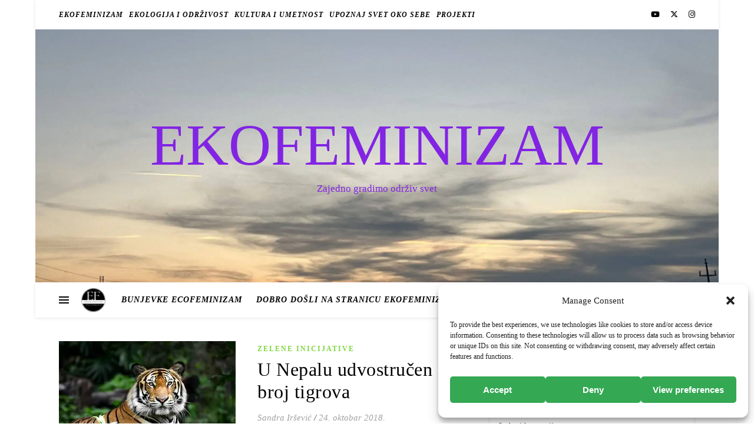

--- FILE ---
content_type: text/html; charset=UTF-8
request_url: https://www.ecofeminizam.com/tag/kambodza/
body_size: 21557
content:
<!DOCTYPE html>
<html lang="sr-RS">
<head>
	<meta charset="UTF-8">
	<meta name="viewport" content="width=device-width, initial-scale=1.0" />
	<link rel="profile" href="https://gmpg.org/xfn/11">

<meta name='robots' content='index, follow, max-image-preview:large, max-snippet:-1, max-video-preview:-1' />

	<!-- This site is optimized with the Yoast SEO plugin v26.8 - https://yoast.com/product/yoast-seo-wordpress/ -->
	<title>Kambodža Archives - EKOFEMINIZAM</title>
	<link rel="canonical" href="https://www.ecofeminizam.com/tag/kambodza/" />
	<meta property="og:locale" content="sr_RS" />
	<meta property="og:type" content="article" />
	<meta property="og:title" content="Kambodža Archives - EKOFEMINIZAM" />
	<meta property="og:url" content="https://www.ecofeminizam.com/tag/kambodza/" />
	<meta property="og:site_name" content="EKOFEMINIZAM" />
	<meta name="twitter:card" content="summary_large_image" />
	<meta name="twitter:site" content="@ecofeminizam" />
	<script type="application/ld+json" class="yoast-schema-graph">{"@context":"https://schema.org","@graph":[{"@type":"CollectionPage","@id":"https://www.ecofeminizam.com/tag/kambodza/","url":"https://www.ecofeminizam.com/tag/kambodza/","name":"Kambodža Archives - EKOFEMINIZAM","isPartOf":{"@id":"https://www.ecofeminizam.com/#website"},"primaryImageOfPage":{"@id":"https://www.ecofeminizam.com/tag/kambodza/#primaryimage"},"image":{"@id":"https://www.ecofeminizam.com/tag/kambodza/#primaryimage"},"thumbnailUrl":"https://www.ecofeminizam.com/wp-content/uploads/2018/10/bengal-tiger-forest-show-head-260nw-268586531.jpg","breadcrumb":{"@id":"https://www.ecofeminizam.com/tag/kambodza/#breadcrumb"},"inLanguage":"sr-RS"},{"@type":"ImageObject","inLanguage":"sr-RS","@id":"https://www.ecofeminizam.com/tag/kambodza/#primaryimage","url":"https://www.ecofeminizam.com/wp-content/uploads/2018/10/bengal-tiger-forest-show-head-260nw-268586531.jpg","contentUrl":"https://www.ecofeminizam.com/wp-content/uploads/2018/10/bengal-tiger-forest-show-head-260nw-268586531.jpg","width":390,"height":280},{"@type":"BreadcrumbList","@id":"https://www.ecofeminizam.com/tag/kambodza/#breadcrumb","itemListElement":[{"@type":"ListItem","position":1,"name":"Početna","item":"https://www.ecofeminizam.com/"},{"@type":"ListItem","position":2,"name":"Kambodža"}]},{"@type":"WebSite","@id":"https://www.ecofeminizam.com/#website","url":"https://www.ecofeminizam.com/","name":"https://www.ecofeminizam.com/","description":"Zajedno gradimo održiv svet","publisher":{"@id":"https://www.ecofeminizam.com/#organization"},"potentialAction":[{"@type":"SearchAction","target":{"@type":"EntryPoint","urlTemplate":"https://www.ecofeminizam.com/?s={search_term_string}"},"query-input":{"@type":"PropertyValueSpecification","valueRequired":true,"valueName":"search_term_string"}}],"inLanguage":"sr-RS"},{"@type":"Organization","@id":"https://www.ecofeminizam.com/#organization","name":"Ecofeminizam","url":"https://www.ecofeminizam.com/","logo":{"@type":"ImageObject","inLanguage":"sr-RS","@id":"https://www.ecofeminizam.com/#/schema/logo/image/","url":"https://www.ecofeminizam.com/wp-content/uploads/2022/12/cropped-logo-malin-1.png","contentUrl":"https://www.ecofeminizam.com/wp-content/uploads/2022/12/cropped-logo-malin-1.png","width":500,"height":500,"caption":"Ecofeminizam"},"image":{"@id":"https://www.ecofeminizam.com/#/schema/logo/image/"},"sameAs":["https://www.facebook.com/ekofeminizam/","https://x.com/ecofeminizam","https://www.instagram.com/ecofeminizam/"]}]}</script>
	<!-- / Yoast SEO plugin. -->



<link rel="alternate" type="application/rss+xml" title="EKOFEMINIZAM &raquo; dovod" href="https://www.ecofeminizam.com/feed/" />
<link rel="alternate" type="application/rss+xml" title="EKOFEMINIZAM &raquo; dovod komentara" href="https://www.ecofeminizam.com/comments/feed/" />
<link rel="alternate" type="application/rss+xml" title="EKOFEMINIZAM &raquo; dovod oznake Kambodža" href="https://www.ecofeminizam.com/tag/kambodza/feed/" />
<style id='wp-img-auto-sizes-contain-inline-css' type='text/css'>
img:is([sizes=auto i],[sizes^="auto," i]){contain-intrinsic-size:3000px 1500px}
/*# sourceURL=wp-img-auto-sizes-contain-inline-css */
</style>
<style id='wp-emoji-styles-inline-css' type='text/css'>

	img.wp-smiley, img.emoji {
		display: inline !important;
		border: none !important;
		box-shadow: none !important;
		height: 1em !important;
		width: 1em !important;
		margin: 0 0.07em !important;
		vertical-align: -0.1em !important;
		background: none !important;
		padding: 0 !important;
	}
/*# sourceURL=wp-emoji-styles-inline-css */
</style>
<style id='wp-block-library-inline-css' type='text/css'>
:root{--wp-block-synced-color:#7a00df;--wp-block-synced-color--rgb:122,0,223;--wp-bound-block-color:var(--wp-block-synced-color);--wp-editor-canvas-background:#ddd;--wp-admin-theme-color:#007cba;--wp-admin-theme-color--rgb:0,124,186;--wp-admin-theme-color-darker-10:#006ba1;--wp-admin-theme-color-darker-10--rgb:0,107,160.5;--wp-admin-theme-color-darker-20:#005a87;--wp-admin-theme-color-darker-20--rgb:0,90,135;--wp-admin-border-width-focus:2px}@media (min-resolution:192dpi){:root{--wp-admin-border-width-focus:1.5px}}.wp-element-button{cursor:pointer}:root .has-very-light-gray-background-color{background-color:#eee}:root .has-very-dark-gray-background-color{background-color:#313131}:root .has-very-light-gray-color{color:#eee}:root .has-very-dark-gray-color{color:#313131}:root .has-vivid-green-cyan-to-vivid-cyan-blue-gradient-background{background:linear-gradient(135deg,#00d084,#0693e3)}:root .has-purple-crush-gradient-background{background:linear-gradient(135deg,#34e2e4,#4721fb 50%,#ab1dfe)}:root .has-hazy-dawn-gradient-background{background:linear-gradient(135deg,#faaca8,#dad0ec)}:root .has-subdued-olive-gradient-background{background:linear-gradient(135deg,#fafae1,#67a671)}:root .has-atomic-cream-gradient-background{background:linear-gradient(135deg,#fdd79a,#004a59)}:root .has-nightshade-gradient-background{background:linear-gradient(135deg,#330968,#31cdcf)}:root .has-midnight-gradient-background{background:linear-gradient(135deg,#020381,#2874fc)}:root{--wp--preset--font-size--normal:16px;--wp--preset--font-size--huge:42px}.has-regular-font-size{font-size:1em}.has-larger-font-size{font-size:2.625em}.has-normal-font-size{font-size:var(--wp--preset--font-size--normal)}.has-huge-font-size{font-size:var(--wp--preset--font-size--huge)}.has-text-align-center{text-align:center}.has-text-align-left{text-align:left}.has-text-align-right{text-align:right}.has-fit-text{white-space:nowrap!important}#end-resizable-editor-section{display:none}.aligncenter{clear:both}.items-justified-left{justify-content:flex-start}.items-justified-center{justify-content:center}.items-justified-right{justify-content:flex-end}.items-justified-space-between{justify-content:space-between}.screen-reader-text{border:0;clip-path:inset(50%);height:1px;margin:-1px;overflow:hidden;padding:0;position:absolute;width:1px;word-wrap:normal!important}.screen-reader-text:focus{background-color:#ddd;clip-path:none;color:#444;display:block;font-size:1em;height:auto;left:5px;line-height:normal;padding:15px 23px 14px;text-decoration:none;top:5px;width:auto;z-index:100000}html :where(.has-border-color){border-style:solid}html :where([style*=border-top-color]){border-top-style:solid}html :where([style*=border-right-color]){border-right-style:solid}html :where([style*=border-bottom-color]){border-bottom-style:solid}html :where([style*=border-left-color]){border-left-style:solid}html :where([style*=border-width]){border-style:solid}html :where([style*=border-top-width]){border-top-style:solid}html :where([style*=border-right-width]){border-right-style:solid}html :where([style*=border-bottom-width]){border-bottom-style:solid}html :where([style*=border-left-width]){border-left-style:solid}html :where(img[class*=wp-image-]){height:auto;max-width:100%}:where(figure){margin:0 0 1em}html :where(.is-position-sticky){--wp-admin--admin-bar--position-offset:var(--wp-admin--admin-bar--height,0px)}@media screen and (max-width:600px){html :where(.is-position-sticky){--wp-admin--admin-bar--position-offset:0px}}

/*# sourceURL=wp-block-library-inline-css */
</style><style id='global-styles-inline-css' type='text/css'>
:root{--wp--preset--aspect-ratio--square: 1;--wp--preset--aspect-ratio--4-3: 4/3;--wp--preset--aspect-ratio--3-4: 3/4;--wp--preset--aspect-ratio--3-2: 3/2;--wp--preset--aspect-ratio--2-3: 2/3;--wp--preset--aspect-ratio--16-9: 16/9;--wp--preset--aspect-ratio--9-16: 9/16;--wp--preset--color--black: #000000;--wp--preset--color--cyan-bluish-gray: #abb8c3;--wp--preset--color--white: #ffffff;--wp--preset--color--pale-pink: #f78da7;--wp--preset--color--vivid-red: #cf2e2e;--wp--preset--color--luminous-vivid-orange: #ff6900;--wp--preset--color--luminous-vivid-amber: #fcb900;--wp--preset--color--light-green-cyan: #7bdcb5;--wp--preset--color--vivid-green-cyan: #00d084;--wp--preset--color--pale-cyan-blue: #8ed1fc;--wp--preset--color--vivid-cyan-blue: #0693e3;--wp--preset--color--vivid-purple: #9b51e0;--wp--preset--gradient--vivid-cyan-blue-to-vivid-purple: linear-gradient(135deg,rgb(6,147,227) 0%,rgb(155,81,224) 100%);--wp--preset--gradient--light-green-cyan-to-vivid-green-cyan: linear-gradient(135deg,rgb(122,220,180) 0%,rgb(0,208,130) 100%);--wp--preset--gradient--luminous-vivid-amber-to-luminous-vivid-orange: linear-gradient(135deg,rgb(252,185,0) 0%,rgb(255,105,0) 100%);--wp--preset--gradient--luminous-vivid-orange-to-vivid-red: linear-gradient(135deg,rgb(255,105,0) 0%,rgb(207,46,46) 100%);--wp--preset--gradient--very-light-gray-to-cyan-bluish-gray: linear-gradient(135deg,rgb(238,238,238) 0%,rgb(169,184,195) 100%);--wp--preset--gradient--cool-to-warm-spectrum: linear-gradient(135deg,rgb(74,234,220) 0%,rgb(151,120,209) 20%,rgb(207,42,186) 40%,rgb(238,44,130) 60%,rgb(251,105,98) 80%,rgb(254,248,76) 100%);--wp--preset--gradient--blush-light-purple: linear-gradient(135deg,rgb(255,206,236) 0%,rgb(152,150,240) 100%);--wp--preset--gradient--blush-bordeaux: linear-gradient(135deg,rgb(254,205,165) 0%,rgb(254,45,45) 50%,rgb(107,0,62) 100%);--wp--preset--gradient--luminous-dusk: linear-gradient(135deg,rgb(255,203,112) 0%,rgb(199,81,192) 50%,rgb(65,88,208) 100%);--wp--preset--gradient--pale-ocean: linear-gradient(135deg,rgb(255,245,203) 0%,rgb(182,227,212) 50%,rgb(51,167,181) 100%);--wp--preset--gradient--electric-grass: linear-gradient(135deg,rgb(202,248,128) 0%,rgb(113,206,126) 100%);--wp--preset--gradient--midnight: linear-gradient(135deg,rgb(2,3,129) 0%,rgb(40,116,252) 100%);--wp--preset--font-size--small: 13px;--wp--preset--font-size--medium: 20px;--wp--preset--font-size--large: 36px;--wp--preset--font-size--x-large: 42px;--wp--preset--spacing--20: 0.44rem;--wp--preset--spacing--30: 0.67rem;--wp--preset--spacing--40: 1rem;--wp--preset--spacing--50: 1.5rem;--wp--preset--spacing--60: 2.25rem;--wp--preset--spacing--70: 3.38rem;--wp--preset--spacing--80: 5.06rem;--wp--preset--shadow--natural: 6px 6px 9px rgba(0, 0, 0, 0.2);--wp--preset--shadow--deep: 12px 12px 50px rgba(0, 0, 0, 0.4);--wp--preset--shadow--sharp: 6px 6px 0px rgba(0, 0, 0, 0.2);--wp--preset--shadow--outlined: 6px 6px 0px -3px rgb(255, 255, 255), 6px 6px rgb(0, 0, 0);--wp--preset--shadow--crisp: 6px 6px 0px rgb(0, 0, 0);}:root :where(.is-layout-flow) > :first-child{margin-block-start: 0;}:root :where(.is-layout-flow) > :last-child{margin-block-end: 0;}:root :where(.is-layout-flow) > *{margin-block-start: 24px;margin-block-end: 0;}:root :where(.is-layout-constrained) > :first-child{margin-block-start: 0;}:root :where(.is-layout-constrained) > :last-child{margin-block-end: 0;}:root :where(.is-layout-constrained) > *{margin-block-start: 24px;margin-block-end: 0;}:root :where(.is-layout-flex){gap: 24px;}:root :where(.is-layout-grid){gap: 24px;}body .is-layout-flex{display: flex;}.is-layout-flex{flex-wrap: wrap;align-items: center;}.is-layout-flex > :is(*, div){margin: 0;}body .is-layout-grid{display: grid;}.is-layout-grid > :is(*, div){margin: 0;}.has-black-color{color: var(--wp--preset--color--black) !important;}.has-cyan-bluish-gray-color{color: var(--wp--preset--color--cyan-bluish-gray) !important;}.has-white-color{color: var(--wp--preset--color--white) !important;}.has-pale-pink-color{color: var(--wp--preset--color--pale-pink) !important;}.has-vivid-red-color{color: var(--wp--preset--color--vivid-red) !important;}.has-luminous-vivid-orange-color{color: var(--wp--preset--color--luminous-vivid-orange) !important;}.has-luminous-vivid-amber-color{color: var(--wp--preset--color--luminous-vivid-amber) !important;}.has-light-green-cyan-color{color: var(--wp--preset--color--light-green-cyan) !important;}.has-vivid-green-cyan-color{color: var(--wp--preset--color--vivid-green-cyan) !important;}.has-pale-cyan-blue-color{color: var(--wp--preset--color--pale-cyan-blue) !important;}.has-vivid-cyan-blue-color{color: var(--wp--preset--color--vivid-cyan-blue) !important;}.has-vivid-purple-color{color: var(--wp--preset--color--vivid-purple) !important;}.has-black-background-color{background-color: var(--wp--preset--color--black) !important;}.has-cyan-bluish-gray-background-color{background-color: var(--wp--preset--color--cyan-bluish-gray) !important;}.has-white-background-color{background-color: var(--wp--preset--color--white) !important;}.has-pale-pink-background-color{background-color: var(--wp--preset--color--pale-pink) !important;}.has-vivid-red-background-color{background-color: var(--wp--preset--color--vivid-red) !important;}.has-luminous-vivid-orange-background-color{background-color: var(--wp--preset--color--luminous-vivid-orange) !important;}.has-luminous-vivid-amber-background-color{background-color: var(--wp--preset--color--luminous-vivid-amber) !important;}.has-light-green-cyan-background-color{background-color: var(--wp--preset--color--light-green-cyan) !important;}.has-vivid-green-cyan-background-color{background-color: var(--wp--preset--color--vivid-green-cyan) !important;}.has-pale-cyan-blue-background-color{background-color: var(--wp--preset--color--pale-cyan-blue) !important;}.has-vivid-cyan-blue-background-color{background-color: var(--wp--preset--color--vivid-cyan-blue) !important;}.has-vivid-purple-background-color{background-color: var(--wp--preset--color--vivid-purple) !important;}.has-black-border-color{border-color: var(--wp--preset--color--black) !important;}.has-cyan-bluish-gray-border-color{border-color: var(--wp--preset--color--cyan-bluish-gray) !important;}.has-white-border-color{border-color: var(--wp--preset--color--white) !important;}.has-pale-pink-border-color{border-color: var(--wp--preset--color--pale-pink) !important;}.has-vivid-red-border-color{border-color: var(--wp--preset--color--vivid-red) !important;}.has-luminous-vivid-orange-border-color{border-color: var(--wp--preset--color--luminous-vivid-orange) !important;}.has-luminous-vivid-amber-border-color{border-color: var(--wp--preset--color--luminous-vivid-amber) !important;}.has-light-green-cyan-border-color{border-color: var(--wp--preset--color--light-green-cyan) !important;}.has-vivid-green-cyan-border-color{border-color: var(--wp--preset--color--vivid-green-cyan) !important;}.has-pale-cyan-blue-border-color{border-color: var(--wp--preset--color--pale-cyan-blue) !important;}.has-vivid-cyan-blue-border-color{border-color: var(--wp--preset--color--vivid-cyan-blue) !important;}.has-vivid-purple-border-color{border-color: var(--wp--preset--color--vivid-purple) !important;}.has-vivid-cyan-blue-to-vivid-purple-gradient-background{background: var(--wp--preset--gradient--vivid-cyan-blue-to-vivid-purple) !important;}.has-light-green-cyan-to-vivid-green-cyan-gradient-background{background: var(--wp--preset--gradient--light-green-cyan-to-vivid-green-cyan) !important;}.has-luminous-vivid-amber-to-luminous-vivid-orange-gradient-background{background: var(--wp--preset--gradient--luminous-vivid-amber-to-luminous-vivid-orange) !important;}.has-luminous-vivid-orange-to-vivid-red-gradient-background{background: var(--wp--preset--gradient--luminous-vivid-orange-to-vivid-red) !important;}.has-very-light-gray-to-cyan-bluish-gray-gradient-background{background: var(--wp--preset--gradient--very-light-gray-to-cyan-bluish-gray) !important;}.has-cool-to-warm-spectrum-gradient-background{background: var(--wp--preset--gradient--cool-to-warm-spectrum) !important;}.has-blush-light-purple-gradient-background{background: var(--wp--preset--gradient--blush-light-purple) !important;}.has-blush-bordeaux-gradient-background{background: var(--wp--preset--gradient--blush-bordeaux) !important;}.has-luminous-dusk-gradient-background{background: var(--wp--preset--gradient--luminous-dusk) !important;}.has-pale-ocean-gradient-background{background: var(--wp--preset--gradient--pale-ocean) !important;}.has-electric-grass-gradient-background{background: var(--wp--preset--gradient--electric-grass) !important;}.has-midnight-gradient-background{background: var(--wp--preset--gradient--midnight) !important;}.has-small-font-size{font-size: var(--wp--preset--font-size--small) !important;}.has-medium-font-size{font-size: var(--wp--preset--font-size--medium) !important;}.has-large-font-size{font-size: var(--wp--preset--font-size--large) !important;}.has-x-large-font-size{font-size: var(--wp--preset--font-size--x-large) !important;}
/*# sourceURL=global-styles-inline-css */
</style>

<style id='classic-theme-styles-inline-css' type='text/css'>
/*! This file is auto-generated */
.wp-block-button__link{color:#fff;background-color:#32373c;border-radius:9999px;box-shadow:none;text-decoration:none;padding:calc(.667em + 2px) calc(1.333em + 2px);font-size:1.125em}.wp-block-file__button{background:#32373c;color:#fff;text-decoration:none}
/*# sourceURL=/wp-includes/css/classic-themes.min.css */
</style>
<link rel='stylesheet' id='contact-form-7-css' href='https://www.ecofeminizam.com/wp-content/plugins/contact-form-7/includes/css/styles.css?ver=6.1.4' type='text/css' media='all' />
<link rel='stylesheet' id='cmplz-general-css' href='https://www.ecofeminizam.com/wp-content/plugins/complianz-gdpr/assets/css/cookieblocker.min.css?ver=1766045364' type='text/css' media='all' />
<link rel='stylesheet' id='ashe-style-css' href='https://www.ecofeminizam.com/wp-content/themes/ashe/style.css?ver=2.234' type='text/css' media='all' />
<link rel='stylesheet' id='fontawesome-css' href='https://www.ecofeminizam.com/wp-content/themes/ashe/assets/css/fontawesome.min.css?ver=6.5.1' type='text/css' media='all' />
<link rel='stylesheet' id='fontello-css' href='https://www.ecofeminizam.com/wp-content/themes/ashe/assets/css/fontello.css?ver=d84dd59e93aaf06dfac395420aa624c9' type='text/css' media='all' />
<link rel='stylesheet' id='slick-css' href='https://www.ecofeminizam.com/wp-content/themes/ashe/assets/css/slick.css?ver=d84dd59e93aaf06dfac395420aa624c9' type='text/css' media='all' />
<link rel='stylesheet' id='scrollbar-css' href='https://www.ecofeminizam.com/wp-content/themes/ashe/assets/css/perfect-scrollbar.css?ver=d84dd59e93aaf06dfac395420aa624c9' type='text/css' media='all' />
<link rel='stylesheet' id='ashe-responsive-css' href='https://www.ecofeminizam.com/wp-content/themes/ashe/assets/css/responsive.css?ver=1.9.7' type='text/css' media='all' />


<script type="text/javascript" src="https://www.ecofeminizam.com/wp-includes/js/jquery/jquery.min.js?ver=3.7.1" id="jquery-core-js"></script>
<script type="text/javascript" src="https://www.ecofeminizam.com/wp-includes/js/jquery/jquery-migrate.min.js?ver=3.4.1" id="jquery-migrate-js"></script>
<script type="text/javascript" id="3d-flip-book-client-locale-loader-js-extra">
/* <![CDATA[ */
var FB3D_CLIENT_LOCALE = {"ajaxurl":"https://www.ecofeminizam.com/wp-admin/admin-ajax.php","dictionary":{"Table of contents":"Table of contents","Close":"Close","Bookmarks":"Bookmarks","Thumbnails":"Thumbnails","Search":"Search","Share":"Share","Facebook":"Facebook","Twitter":"Twitter","Email":"Email","Play":"Play","Previous page":"Previous page","Next page":"Next page","Zoom in":"Zoom in","Zoom out":"Zoom out","Fit view":"Fit view","Auto play":"Auto play","Full screen":"Full screen","More":"More","Smart pan":"Smart pan","Single page":"Single page","Sounds":"Sounds","Stats":"Stats","Print":"Print","Download":"Download","Goto first page":"Goto first page","Goto last page":"Goto last page"},"images":"https://www.ecofeminizam.com/wp-content/plugins/interactive-3d-flipbook-powered-physics-engine/assets/images/","jsData":{"urls":[],"posts":{"ids_mis":[],"ids":[]},"pages":[],"firstPages":[],"bookCtrlProps":[],"bookTemplates":[]},"key":"3d-flip-book","pdfJS":{"pdfJsLib":"https://www.ecofeminizam.com/wp-content/plugins/interactive-3d-flipbook-powered-physics-engine/assets/js/pdf.min.js?ver=4.3.136","pdfJsWorker":"https://www.ecofeminizam.com/wp-content/plugins/interactive-3d-flipbook-powered-physics-engine/assets/js/pdf.worker.js?ver=4.3.136","stablePdfJsLib":"https://www.ecofeminizam.com/wp-content/plugins/interactive-3d-flipbook-powered-physics-engine/assets/js/stable/pdf.min.js?ver=2.5.207","stablePdfJsWorker":"https://www.ecofeminizam.com/wp-content/plugins/interactive-3d-flipbook-powered-physics-engine/assets/js/stable/pdf.worker.js?ver=2.5.207","pdfJsCMapUrl":"https://www.ecofeminizam.com/wp-content/plugins/interactive-3d-flipbook-powered-physics-engine/assets/cmaps/"},"cacheurl":"https://www.ecofeminizam.com/wp-content/uploads/3d-flip-book/cache/","pluginsurl":"https://www.ecofeminizam.com/wp-content/plugins/","pluginurl":"https://www.ecofeminizam.com/wp-content/plugins/interactive-3d-flipbook-powered-physics-engine/","thumbnailSize":{"width":"0","height":"0"},"version":"1.16.17"};
//# sourceURL=3d-flip-book-client-locale-loader-js-extra
/* ]]> */
</script>
<script type="text/javascript" src="https://www.ecofeminizam.com/wp-content/plugins/interactive-3d-flipbook-powered-physics-engine/assets/js/client-locale-loader.js?ver=1.16.17" id="3d-flip-book-client-locale-loader-js" async="async" data-wp-strategy="async"></script>
<link rel="https://api.w.org/" href="https://www.ecofeminizam.com/wp-json/" /><link rel="alternate" title="JSON" type="application/json" href="https://www.ecofeminizam.com/wp-json/wp/v2/tags/1737" /><link rel="EditURI" type="application/rsd+xml" title="RSD" href="https://www.ecofeminizam.com/xmlrpc.php?rsd" />
<!-- Google tag (gtag.js) -->
	<script type="text/plain" data-service="google-analytics" data-category="statistics" async data-cmplz-src="https://www.googletagmanager.com/gtag/js?id=G-PVT7KV0S2T"></script>
	<script>
 		 window.dataLayer = window.dataLayer || [];
		  function gtag(){dataLayer.push(arguments);}
		  gtag('js', new Date());
 		  gtag('config', 'G-PVT7KV0S2T');
	</script>			<style>.cmplz-hidden {
					display: none !important;
				}</style><style id="ashe_dynamic_css">body {background-color: #ffffff;}#top-bar {background-color: #ffffff;}#top-bar a {color: #000000;}#top-bar a:hover,#top-bar li.current-menu-item > a,#top-bar li.current-menu-ancestor > a,#top-bar .sub-menu li.current-menu-item > a,#top-bar .sub-menu li.current-menu-ancestor> a {color: #81d742;}#top-menu .sub-menu,#top-menu .sub-menu a {background-color: #ffffff;border-color: rgba(0,0,0, 0.05);}@media screen and ( max-width: 979px ) {.top-bar-socials {float: none !important;}.top-bar-socials a {line-height: 40px !important;}}.header-logo a,.site-description {color: #8224e3;}.entry-header {background-color: #ffffff;}#main-nav {background-color: #ffffff;box-shadow: 0px 1px 5px rgba(0,0,0, 0.1);}#featured-links h6 {background-color: rgba(255,255,255, 0.85);color: #000000;}#main-nav a,#main-nav i,#main-nav #s {color: #000000;}.main-nav-sidebar span,.sidebar-alt-close-btn span {background-color: #000000;}#main-nav a:hover,#main-nav i:hover,#main-nav li.current-menu-item > a,#main-nav li.current-menu-ancestor > a,#main-nav .sub-menu li.current-menu-item > a,#main-nav .sub-menu li.current-menu-ancestor> a {color: #81d742;}.main-nav-sidebar:hover span {background-color: #81d742;}#main-menu .sub-menu,#main-menu .sub-menu a {background-color: #ffffff;border-color: rgba(0,0,0, 0.05);}#main-nav #s {background-color: #ffffff;}#main-nav #s::-webkit-input-placeholder { /* Chrome/Opera/Safari */color: rgba(0,0,0, 0.7);}#main-nav #s::-moz-placeholder { /* Firefox 19+ */color: rgba(0,0,0, 0.7);}#main-nav #s:-ms-input-placeholder { /* IE 10+ */color: rgba(0,0,0, 0.7);}#main-nav #s:-moz-placeholder { /* Firefox 18- */color: rgba(0,0,0, 0.7);}/* Background */.sidebar-alt,#featured-links,.main-content,.featured-slider-area,.page-content select,.page-content input,.page-content textarea {background-color: #ffffff;}/* Text */.page-content,.page-content select,.page-content input,.page-content textarea,.page-content .post-author a,.page-content .ashe-widget a,.page-content .comment-author {color: #464646;}/* Title */.page-content h1,.page-content h2,.page-content h3,.page-content h4,.page-content h5,.page-content h6,.page-content .post-title a,.page-content .author-description h4 a,.page-content .related-posts h4 a,.page-content .blog-pagination .previous-page a,.page-content .blog-pagination .next-page a,blockquote,.page-content .post-share a {color: #030303;}.page-content .post-title a:hover {color: rgba(3,3,3, 0.75);}/* Meta */.page-content .post-date,.page-content .post-comments,.page-content .post-author,.page-content [data-layout*="list"] .post-author a,.page-content .related-post-date,.page-content .comment-meta a,.page-content .author-share a,.page-content .post-tags a,.page-content .tagcloud a,.widget_categories li,.widget_archive li,.ahse-subscribe-box p,.rpwwt-post-author,.rpwwt-post-categories,.rpwwt-post-date,.rpwwt-post-comments-number {color: #a1a1a1;}.page-content input::-webkit-input-placeholder { /* Chrome/Opera/Safari */color: #a1a1a1;}.page-content input::-moz-placeholder { /* Firefox 19+ */color: #a1a1a1;}.page-content input:-ms-input-placeholder { /* IE 10+ */color: #a1a1a1;}.page-content input:-moz-placeholder { /* Firefox 18- */color: #a1a1a1;}/* Accent */a,.post-categories,.page-content .ashe-widget.widget_text a {color: #81d742;}/* Disable TMP.page-content .elementor a,.page-content .elementor a:hover {color: inherit;}*/.ps-container > .ps-scrollbar-y-rail > .ps-scrollbar-y {background: #81d742;}a:not(.header-logo-a):hover {color: rgba(129,215,66, 0.8);}blockquote {border-color: #81d742;}/* Selection */::-moz-selection {color: #ffffff;background: #81d742;}::selection {color: #ffffff;background: #81d742;}/* Border */.page-content .post-footer,[data-layout*="list"] .blog-grid > li,.page-content .author-description,.page-content .related-posts,.page-content .entry-comments,.page-content .ashe-widget li,.page-content #wp-calendar,.page-content #wp-calendar caption,.page-content #wp-calendar tbody td,.page-content .widget_nav_menu li a,.page-content .tagcloud a,.page-content select,.page-content input,.page-content textarea,.widget-title h2:before,.widget-title h2:after,.post-tags a,.gallery-caption,.wp-caption-text,table tr,table th,table td,pre,.category-description {border-color: #e8e8e8;}hr {background-color: #e8e8e8;}/* Buttons */.widget_search i,.widget_search #searchsubmit,.wp-block-search button,.single-navigation i,.page-content .submit,.page-content .blog-pagination.numeric a,.page-content .blog-pagination.load-more a,.page-content .ashe-subscribe-box input[type="submit"],.page-content .widget_wysija input[type="submit"],.page-content .post-password-form input[type="submit"],.page-content .wpcf7 [type="submit"] {color: #ffffff;background-color: #333333;}.single-navigation i:hover,.page-content .submit:hover,.ashe-boxed-style .page-content .submit:hover,.page-content .blog-pagination.numeric a:hover,.ashe-boxed-style .page-content .blog-pagination.numeric a:hover,.page-content .blog-pagination.numeric span,.page-content .blog-pagination.load-more a:hover,.page-content .ashe-subscribe-box input[type="submit"]:hover,.page-content .widget_wysija input[type="submit"]:hover,.page-content .post-password-form input[type="submit"]:hover,.page-content .wpcf7 [type="submit"]:hover {color: #ffffff;background-color: #81d742;}/* Image Overlay */.image-overlay,#infscr-loading,.page-content h4.image-overlay {color: #ffffff;background-color: rgba(73,73,73, 0.3);}.image-overlay a,.post-slider .prev-arrow,.post-slider .next-arrow,.page-content .image-overlay a,#featured-slider .slick-arrow,#featured-slider .slider-dots {color: #ffffff;}.slide-caption {background: rgba(255,255,255, 0.95);}#featured-slider .slick-active {background: #ffffff;}#page-footer,#page-footer select,#page-footer input,#page-footer textarea {background-color: #f6f6f6;color: #333333;}#page-footer,#page-footer a,#page-footer select,#page-footer input,#page-footer textarea {color: #333333;}#page-footer #s::-webkit-input-placeholder { /* Chrome/Opera/Safari */color: #333333;}#page-footer #s::-moz-placeholder { /* Firefox 19+ */color: #333333;}#page-footer #s:-ms-input-placeholder { /* IE 10+ */color: #333333;}#page-footer #s:-moz-placeholder { /* Firefox 18- */color: #333333;}/* Title */#page-footer h1,#page-footer h2,#page-footer h3,#page-footer h4,#page-footer h5,#page-footer h6 {color: #111111;}#page-footer a:hover {color: #81d742;}/* Border */#page-footer a,#page-footer .ashe-widget li,#page-footer #wp-calendar,#page-footer #wp-calendar caption,#page-footer #wp-calendar tbody td,#page-footer .widget_nav_menu li a,#page-footer select,#page-footer input,#page-footer textarea,#page-footer .widget-title h2:before,#page-footer .widget-title h2:after,.footer-widgets {border-color: #e0dbdb;}#page-footer hr {background-color: #e0dbdb;}.ashe-preloader-wrap {background-color: #ffffff;}@media screen and ( max-width: 640px ) {.related-posts {display: none;}}.header-logo a {font-family: 'Open Sans';}#top-menu li a {font-family: 'Open Sans';}#main-menu li a {font-family: 'Open Sans';}#mobile-menu li,.mobile-menu-btn a {font-family: 'Open Sans';}#top-menu li a,#main-menu li a,#mobile-menu li {font-style: italic;}#top-menu li a,#main-menu li a,#mobile-menu li,.mobile-menu-btn a {text-transform: uppercase;}.boxed-wrapper {max-width: 1160px;}.sidebar-alt {max-width: 420px;left: -420px; padding: 85px 35px 0px;}.sidebar-left,.sidebar-right {width: 387px;}.main-container {width: calc(100% - 387px);width: -webkit-calc(100% - 387px);}#top-bar > div,#main-nav > div,#featured-links,.main-content,.page-footer-inner,.featured-slider-area.boxed-wrapper {padding-left: 40px;padding-right: 40px;}[data-layout*="list"] .blog-grid .has-post-thumbnail .post-media {float: left;max-width: 300px;width: 100%;}[data-layout*="list"] .blog-grid .has-post-thumbnail .post-media img {width: 100%;}[data-layout*="list"] .blog-grid .has-post-thumbnail .post-content-wrap {width: calc(100% - 300px);width: -webkit-calc(100% - 300px);float: left;padding-left: 37px;}[data-layout*="list"] .blog-grid > li {padding-bottom: 39px;}[data-layout*="list"] .blog-grid > li {margin-bottom: 39px;}[data-layout*="list"] .blog-grid .post-header, [data-layout*="list"] .blog-grid .read-more {text-align: left;}#top-menu {float: left;}.top-bar-socials {float: right;}.entry-header {height: 500px;background-image:url(https://www.ecofeminizam.com/wp-content/uploads/2023/01/IMG-7756-scaled.jpg);background-size: cover;}.entry-header {background-position: center center;}.logo-img {max-width: 500px;}.mini-logo a {max-width: 59px;}#main-nav {text-align: center;}.main-nav-sidebar {position: absolute;top: 0px;left: 40px;z-index: 1;}.main-nav-icons {position: absolute;top: 0px;right: 40px;z-index: 2;}.mini-logo {position: absolute;left: auto;top: 0;}.main-nav-sidebar ~ .mini-logo {margin-left: 30px;}#featured-links .featured-link {margin-right: 20px;}#featured-links .featured-link:last-of-type {margin-right: 0;}#featured-links .featured-link {width: calc( (100% - 0px) / 1 - 1px);width: -webkit-calc( (100% - 0px) / 1- 1px);}.featured-link:nth-child(2) .cv-inner {display: none;}.featured-link:nth-child(3) .cv-inner {display: none;}.blog-grid > li {width: 100%;margin-bottom: 30px;}.sidebar-right {padding-left: 37px;}.footer-widgets > .ashe-widget {width: 30%;margin-right: 5%;}.footer-widgets > .ashe-widget:nth-child(3n+3) {margin-right: 0;}.footer-widgets > .ashe-widget:nth-child(3n+4) {clear: both;}.copyright-info {float: right;}.footer-socials {float: left;}.woocommerce div.product .stock,.woocommerce div.product p.price,.woocommerce div.product span.price,.woocommerce ul.products li.product .price,.woocommerce-Reviews .woocommerce-review__author,.woocommerce form .form-row .required,.woocommerce form .form-row.woocommerce-invalid label,.woocommerce .page-content div.product .woocommerce-tabs ul.tabs li a {color: #464646;}.woocommerce a.remove:hover {color: #464646 !important;}.woocommerce a.remove,.woocommerce .product_meta,.page-content .woocommerce-breadcrumb,.page-content .woocommerce-review-link,.page-content .woocommerce-breadcrumb a,.page-content .woocommerce-MyAccount-navigation-link a,.woocommerce .woocommerce-info:before,.woocommerce .page-content .woocommerce-result-count,.woocommerce-page .page-content .woocommerce-result-count,.woocommerce-Reviews .woocommerce-review__published-date,.woocommerce .product_list_widget .quantity,.woocommerce .widget_products .amount,.woocommerce .widget_price_filter .price_slider_amount,.woocommerce .widget_recently_viewed_products .amount,.woocommerce .widget_top_rated_products .amount,.woocommerce .widget_recent_reviews .reviewer {color: #a1a1a1;}.woocommerce a.remove {color: #a1a1a1 !important;}p.demo_store,.woocommerce-store-notice,.woocommerce span.onsale { background-color: #81d742;}.woocommerce .star-rating::before,.woocommerce .star-rating span::before,.woocommerce .page-content ul.products li.product .button,.page-content .woocommerce ul.products li.product .button,.page-content .woocommerce-MyAccount-navigation-link.is-active a,.page-content .woocommerce-MyAccount-navigation-link a:hover { color: #81d742;}.woocommerce form.login,.woocommerce form.register,.woocommerce-account fieldset,.woocommerce form.checkout_coupon,.woocommerce .woocommerce-info,.woocommerce .woocommerce-error,.woocommerce .woocommerce-message,.woocommerce .widget_shopping_cart .total,.woocommerce.widget_shopping_cart .total,.woocommerce-Reviews .comment_container,.woocommerce-cart #payment ul.payment_methods,#add_payment_method #payment ul.payment_methods,.woocommerce-checkout #payment ul.payment_methods,.woocommerce div.product .woocommerce-tabs ul.tabs::before,.woocommerce div.product .woocommerce-tabs ul.tabs::after,.woocommerce div.product .woocommerce-tabs ul.tabs li,.woocommerce .woocommerce-MyAccount-navigation-link,.select2-container--default .select2-selection--single {border-color: #e8e8e8;}.woocommerce-cart #payment,#add_payment_method #payment,.woocommerce-checkout #payment,.woocommerce .woocommerce-info,.woocommerce .woocommerce-error,.woocommerce .woocommerce-message,.woocommerce div.product .woocommerce-tabs ul.tabs li {background-color: rgba(232,232,232, 0.3);}.woocommerce-cart #payment div.payment_box::before,#add_payment_method #payment div.payment_box::before,.woocommerce-checkout #payment div.payment_box::before {border-color: rgba(232,232,232, 0.5);}.woocommerce-cart #payment div.payment_box,#add_payment_method #payment div.payment_box,.woocommerce-checkout #payment div.payment_box {background-color: rgba(232,232,232, 0.5);}.page-content .woocommerce input.button,.page-content .woocommerce a.button,.page-content .woocommerce a.button.alt,.page-content .woocommerce button.button.alt,.page-content .woocommerce input.button.alt,.page-content .woocommerce #respond input#submit.alt,.woocommerce .page-content .widget_product_search input[type="submit"],.woocommerce .page-content .woocommerce-message .button,.woocommerce .page-content a.button.alt,.woocommerce .page-content button.button.alt,.woocommerce .page-content #respond input#submit,.woocommerce .page-content .widget_price_filter .button,.woocommerce .page-content .woocommerce-message .button,.woocommerce-page .page-content .woocommerce-message .button,.woocommerce .page-content nav.woocommerce-pagination ul li a,.woocommerce .page-content nav.woocommerce-pagination ul li span {color: #ffffff;background-color: #333333;}.page-content .woocommerce input.button:hover,.page-content .woocommerce a.button:hover,.page-content .woocommerce a.button.alt:hover,.ashe-boxed-style .page-content .woocommerce a.button.alt:hover,.page-content .woocommerce button.button.alt:hover,.page-content .woocommerce input.button.alt:hover,.page-content .woocommerce #respond input#submit.alt:hover,.woocommerce .page-content .woocommerce-message .button:hover,.woocommerce .page-content a.button.alt:hover,.woocommerce .page-content button.button.alt:hover,.ashe-boxed-style.woocommerce .page-content button.button.alt:hover,.ashe-boxed-style.woocommerce .page-content #respond input#submit:hover,.woocommerce .page-content #respond input#submit:hover,.woocommerce .page-content .widget_price_filter .button:hover,.woocommerce .page-content .woocommerce-message .button:hover,.woocommerce-page .page-content .woocommerce-message .button:hover,.woocommerce .page-content nav.woocommerce-pagination ul li a:hover,.woocommerce .page-content nav.woocommerce-pagination ul li span.current {color: #ffffff;background-color: #81d742;}.woocommerce .page-content nav.woocommerce-pagination ul li a.prev,.woocommerce .page-content nav.woocommerce-pagination ul li a.next {color: #333333;}.woocommerce .page-content nav.woocommerce-pagination ul li a.prev:hover,.woocommerce .page-content nav.woocommerce-pagination ul li a.next:hover {color: #81d742;}.woocommerce .page-content nav.woocommerce-pagination ul li a.prev:after,.woocommerce .page-content nav.woocommerce-pagination ul li a.next:after {color: #ffffff;}.woocommerce .page-content nav.woocommerce-pagination ul li a.prev:hover:after,.woocommerce .page-content nav.woocommerce-pagination ul li a.next:hover:after {color: #ffffff;}.cssload-cube{background-color:#333333;width:9px;height:9px;position:absolute;margin:auto;animation:cssload-cubemove 2s infinite ease-in-out;-o-animation:cssload-cubemove 2s infinite ease-in-out;-ms-animation:cssload-cubemove 2s infinite ease-in-out;-webkit-animation:cssload-cubemove 2s infinite ease-in-out;-moz-animation:cssload-cubemove 2s infinite ease-in-out}.cssload-cube1{left:13px;top:0;animation-delay:.1s;-o-animation-delay:.1s;-ms-animation-delay:.1s;-webkit-animation-delay:.1s;-moz-animation-delay:.1s}.cssload-cube2{left:25px;top:0;animation-delay:.2s;-o-animation-delay:.2s;-ms-animation-delay:.2s;-webkit-animation-delay:.2s;-moz-animation-delay:.2s}.cssload-cube3{left:38px;top:0;animation-delay:.3s;-o-animation-delay:.3s;-ms-animation-delay:.3s;-webkit-animation-delay:.3s;-moz-animation-delay:.3s}.cssload-cube4{left:0;top:13px;animation-delay:.1s;-o-animation-delay:.1s;-ms-animation-delay:.1s;-webkit-animation-delay:.1s;-moz-animation-delay:.1s}.cssload-cube5{left:13px;top:13px;animation-delay:.2s;-o-animation-delay:.2s;-ms-animation-delay:.2s;-webkit-animation-delay:.2s;-moz-animation-delay:.2s}.cssload-cube6{left:25px;top:13px;animation-delay:.3s;-o-animation-delay:.3s;-ms-animation-delay:.3s;-webkit-animation-delay:.3s;-moz-animation-delay:.3s}.cssload-cube7{left:38px;top:13px;animation-delay:.4s;-o-animation-delay:.4s;-ms-animation-delay:.4s;-webkit-animation-delay:.4s;-moz-animation-delay:.4s}.cssload-cube8{left:0;top:25px;animation-delay:.2s;-o-animation-delay:.2s;-ms-animation-delay:.2s;-webkit-animation-delay:.2s;-moz-animation-delay:.2s}.cssload-cube9{left:13px;top:25px;animation-delay:.3s;-o-animation-delay:.3s;-ms-animation-delay:.3s;-webkit-animation-delay:.3s;-moz-animation-delay:.3s}.cssload-cube10{left:25px;top:25px;animation-delay:.4s;-o-animation-delay:.4s;-ms-animation-delay:.4s;-webkit-animation-delay:.4s;-moz-animation-delay:.4s}.cssload-cube11{left:38px;top:25px;animation-delay:.5s;-o-animation-delay:.5s;-ms-animation-delay:.5s;-webkit-animation-delay:.5s;-moz-animation-delay:.5s}.cssload-cube12{left:0;top:38px;animation-delay:.3s;-o-animation-delay:.3s;-ms-animation-delay:.3s;-webkit-animation-delay:.3s;-moz-animation-delay:.3s}.cssload-cube13{left:13px;top:38px;animation-delay:.4s;-o-animation-delay:.4s;-ms-animation-delay:.4s;-webkit-animation-delay:.4s;-moz-animation-delay:.4s}.cssload-cube14{left:25px;top:38px;animation-delay:.5s;-o-animation-delay:.5s;-ms-animation-delay:.5s;-webkit-animation-delay:.5s;-moz-animation-delay:.5s}.cssload-cube15{left:38px;top:38px;animation-delay:.6s;-o-animation-delay:.6s;-ms-animation-delay:.6s;-webkit-animation-delay:.6s;-moz-animation-delay:.6s}.cssload-spinner{margin:auto;width:49px;height:49px;position:relative}@keyframes cssload-cubemove{35%{transform:scale(0.005)}50%{transform:scale(1.7)}65%{transform:scale(0.005)}}@-o-keyframes cssload-cubemove{35%{-o-transform:scale(0.005)}50%{-o-transform:scale(1.7)}65%{-o-transform:scale(0.005)}}@-ms-keyframes cssload-cubemove{35%{-ms-transform:scale(0.005)}50%{-ms-transform:scale(1.7)}65%{-ms-transform:scale(0.005)}}@-webkit-keyframes cssload-cubemove{35%{-webkit-transform:scale(0.005)}50%{-webkit-transform:scale(1.7)}65%{-webkit-transform:scale(0.005)}}@-moz-keyframes cssload-cubemove{35%{-moz-transform:scale(0.005)}50%{-moz-transform:scale(1.7)}65%{-moz-transform:scale(0.005)}}</style><style id="ashe_theme_styles"></style><link rel="icon" href="https://www.ecofeminizam.com/wp-content/uploads/2022/12/cropped-cropped-logo-malin-1-1-75x75.png" sizes="32x32" />
<link rel="icon" href="https://www.ecofeminizam.com/wp-content/uploads/2022/12/cropped-cropped-logo-malin-1-1-300x300.png" sizes="192x192" />
<link rel="apple-touch-icon" href="https://www.ecofeminizam.com/wp-content/uploads/2022/12/cropped-cropped-logo-malin-1-1-300x300.png" />
<meta name="msapplication-TileImage" content="https://www.ecofeminizam.com/wp-content/uploads/2022/12/cropped-cropped-logo-malin-1-1-300x300.png" />
		<style type="text/css" id="wp-custom-css">
			.be-author-image img:nth-child(2) {
  display: none !important;
}
@media (max-width:992px){
#main-nav > div > div.mini-logo > a.bunjevke{
	display:none !important;
}
}
#menu-item-9636 img{
	width: 70px;
	height: 70px
}
#top-menu{
	display: flex;
	align-items: center
}
/* Ograničavanje broja postova na početnoj stranici na 5 */
.blog .post {
    display: none; /* Sakrij sve postove */
}

.blog .post:nth-of-type(-n+5) {
    display: block; /* Prikaži samo prvih 5 postova */
}
.aioseo-post-title,
.entry-title {
    writing-mode: horizontal-tb !important;
    transform: none !important;
    white-space: normal !important;
}
.column-title {
    writing-mode: horizontal-tb !important; /* Osigurava horizontalno pisanje */
    transform: none !important; /* Uklanja sve rotacije */
}

#menu-item-9636{
	display: none !important;
}

#top-menu {
    display: flex;
    align-items: center;
    flex-wrap: wrap;
    justify-content: center;
}

#main-menu li a {
	font-size: 14px;
padding: 0 10px !important;
}

@media (min-width:980px) and (max-width:1060px){
	#main-menu li a {
	letter-spacing:normal !important;
}}		</style>
		<link rel='stylesheet' id='mediaelement-css' href='https://www.ecofeminizam.com/wp-includes/js/mediaelement/mediaelementplayer-legacy.min.css?ver=4.2.17' type='text/css' media='all' />
<link rel='stylesheet' id='wp-mediaelement-css' href='https://www.ecofeminizam.com/wp-includes/js/mediaelement/wp-mediaelement.min.css?ver=d84dd59e93aaf06dfac395420aa624c9' type='text/css' media='all' />
<link rel='stylesheet' id='qligg-frontend-css' href='https://www.ecofeminizam.com/wp-content/plugins/insta-gallery/build/frontend/css/style.css?ver=5.0.2' type='text/css' media='all' />
</head>

<body data-rsssl=1 data-cmplz=1 class="archive tag tag-kambodza tag-1737 wp-embed-responsive wp-theme-ashe">
	
	<!-- Preloader -->
	
	<!-- Page Wrapper -->
	<div id="page-wrap">

		<!-- Boxed Wrapper -->
		<div id="page-header" class="boxed-wrapper">

		
<div id="top-bar" class="clear-fix">
	<div >
		
		
		<div class="top-bar-socials">

			
			<a href="https://www.youtube.com/@zelena_bastina" target="_blank">
				<i class="fa-brands fa-youtube"></i>
			</a>
			
							<a href="https://mobile.twitter.com/ecofeminizam" target="_blank">
					<i class="fa-brands fa-x-twitter"></i>
				</a>
			
							<a href="https://www.instagram.com/ecofeminizam/" target="_blank">
					<i class="fa-brands fa-instagram"></i>
				</a>
			
			
		</div>

	<nav class="top-menu-container"><ul id="top-menu" class=""><li id="menu-item-9953" class="menu-item menu-item-type-taxonomy menu-item-object-category menu-item-has-children menu-item-9953"><a href="https://www.ecofeminizam.com/category/ekofeminizam/">Ekofeminizam</a>
<ul class="sub-menu">
	<li id="menu-item-13456" class="menu-item menu-item-type-taxonomy menu-item-object-category menu-item-has-children menu-item-13456"><a href="https://www.ecofeminizam.com/category/ekofeminizam/price-o-zenama/">Priče o ženama</a>
	<ul class="sub-menu">
		<li id="menu-item-13467" class="menu-item menu-item-type-taxonomy menu-item-object-category menu-item-13467"><a href="https://www.ecofeminizam.com/category/ekofeminizam/price-o-zenama/zene-ispred-svog-vremena/">Žene ispred svog vremena</a></li>
	</ul>
</li>
	<li id="menu-item-13453" class="menu-item menu-item-type-taxonomy menu-item-object-category menu-item-13453"><a href="https://www.ecofeminizam.com/category/ekofeminizam/drustvo-i-slobode/">Društvo i slobode</a></li>
	<li id="menu-item-13452" class="menu-item menu-item-type-taxonomy menu-item-object-category menu-item-13452"><a href="https://www.ecofeminizam.com/category/ekofeminizam/sport-i-zene/">Sport i žene</a></li>
</ul>
</li>
<li id="menu-item-9930" class="menu-item menu-item-type-taxonomy menu-item-object-category menu-item-has-children menu-item-9930"><a href="https://www.ecofeminizam.com/category/https-www-ecofeminizam-com-category-ekologija-i-odrzivost/">Ekologija i održivost</a>
<ul class="sub-menu">
	<li id="menu-item-13454" class="menu-item menu-item-type-taxonomy menu-item-object-category menu-item-13454"><a href="https://www.ecofeminizam.com/category/https-www-ecofeminizam-com-category-ekologija-i-odrzivost/zelene-inicijative/">Zelene inicijative</a></li>
	<li id="menu-item-13455" class="menu-item menu-item-type-taxonomy menu-item-object-category menu-item-13455"><a href="https://www.ecofeminizam.com/category/https-www-ecofeminizam-com-category-ekologija-i-odrzivost/priroda-i-obrazovanje/">Priroda i obrazovanje</a></li>
</ul>
</li>
<li id="menu-item-9931" class="menu-item menu-item-type-taxonomy menu-item-object-category menu-item-has-children menu-item-9931"><a href="https://www.ecofeminizam.com/category/kultura-i-umetnost/">Kultura i umetnost</a>
<ul class="sub-menu">
	<li id="menu-item-9928" class="menu-item menu-item-type-taxonomy menu-item-object-category menu-item-has-children menu-item-9928"><a href="https://www.ecofeminizam.com/category/https-www-ecofeminizam-com-category-arhitektura-i-dizajn/">Arhitektura i dizajn</a>
	<ul class="sub-menu">
		<li id="menu-item-9944" class="menu-item menu-item-type-taxonomy menu-item-object-category menu-item-9944"><a href="https://www.ecofeminizam.com/category/https-www-ecofeminizam-com-category-arhitektura-i-dizajn/tragom-prica-ispricanih-kroz-gradjevine-i-suboticane/">Tragom priča ispričanih kroz građevine i Subotičane</a></li>
	</ul>
</li>
	<li id="menu-item-9932" class="menu-item menu-item-type-taxonomy menu-item-object-category menu-item-9932"><a href="https://www.ecofeminizam.com/category/kultura-i-umetnost/https-www-ecofeminizam-com-category-moda/">Moda</a></li>
</ul>
</li>
<li id="menu-item-9949" class="menu-item menu-item-type-taxonomy menu-item-object-category menu-item-9949"><a href="https://www.ecofeminizam.com/category/upoznaj-svet-oko-sebe/">Upoznaj svet oko sebe</a></li>
<li id="menu-item-9939" class="menu-item menu-item-type-taxonomy menu-item-object-category menu-item-has-children menu-item-9939"><a href="https://www.ecofeminizam.com/category/projekti/">Projekti</a>
<ul class="sub-menu">
	<li id="menu-item-9940" class="menu-item menu-item-type-taxonomy menu-item-object-category menu-item-9940"><a href="https://www.ecofeminizam.com/category/projekti/razvoj-i-unapredenje-javnog-informisanja-u-oblasti-osoba-sa-invaliditetom-i-promociji-znakovnog-jezika/">Razvoj i unapređenje javnog informisanja u oblasti osoba sa invaliditetom i promociji znakovnog jezika</a></li>
	<li id="menu-item-9942" class="menu-item menu-item-type-taxonomy menu-item-object-category menu-item-9942"><a href="https://www.ecofeminizam.com/category/projekti/nove-tehnologije-u-teoriji-i-na-praksi/">Nove tehnologije u teoriji i na praksi</a></li>
</ul>
</li>
</ul></nav>
	</div>
</div><!-- #top-bar -->


	<div class="entry-header">
		<div class="cv-outer">
		<div class="cv-inner">
			<div class="header-logo">
				
									
										<a href="https://www.ecofeminizam.com/" class="header-logo-a">EKOFEMINIZAM</a>
					
								
				<p class="site-description">Zajedno gradimo održiv svet</p>
				
			</div>
		</div>
		</div>
	</div>


<div id="main-nav" class="clear-fix">

	<div >	
		
		<!-- Alt Sidebar Icon -->
				<div class="main-nav-sidebar">
			<div>
				<span></span>
				<span></span>
				<span></span>
			</div>
		</div>
		
		<!-- Mini Logo -->
				<div class="mini-logo">
			<a href="https://www.ecofeminizam.com/" title="EKOFEMINIZAM" >
				<img src="https://www.ecofeminizam.com/wp-content/uploads/2022/12/cropped-cropped-logo-malin-1-1.png" width="512" height="512" alt="EKOFEMINIZAM">
			</a>
		</div>
		
		<!-- Icons -->
		<div class="main-nav-icons">
							<div class="dark-mode-switcher">
					<i class="fa-regular fa-moon" aria-hidden="true"></i>

									</div>
			
						<div class="main-nav-search">
				<i class="fa-solid fa-magnifying-glass"></i>
				<i class="fa-solid fa-xmark"></i>
				<form role="search" method="get" id="searchform" class="clear-fix" action="https://www.ecofeminizam.com/"><input type="search" name="s" id="s" placeholder="Pretraga..." data-placeholder="Otkucajte, a zatim pritisnite Enter..." value="" /><i class="fa-solid fa-magnifying-glass"></i><input type="submit" id="searchsubmit" value="st" /></form>			</div>
					</div>

		<nav class="main-menu-container"><ul id="main-menu" class=""><li id="menu-item-9636" class="menu-item menu-item-type-custom menu-item-object-custom menu-item-9636"><a href="/"><img src="https://www.ecofeminizam.com/wp-content/uploads/2022/12/cropped-logo-malin-1.png"/></a></li>
<li id="menu-item-9630" class="menu-item menu-item-type-custom menu-item-object-custom menu-item-9630"><a target="_blank" href="https://bunjevke.ecofeminizam.com/">Bunjevke ecofeminizam</a></li>
<li id="menu-item-9634" class="menu-item menu-item-type-post_type menu-item-object-page menu-item-9634"><a href="https://www.ecofeminizam.com/o-nama/">Dobro došli na stranicu Ekofeminizam!</a></li>
<li id="menu-item-9635" class="menu-item menu-item-type-post_type menu-item-object-page menu-item-9635"><a href="https://www.ecofeminizam.com/impresum-portal-ekofeminizam/">Impresum-portal ekofeminizam</a></li>
</ul></nav>
		<!-- Mobile Menu Button -->
		<span class="mobile-menu-btn">
			<a>Menu</a>		</span>

		<nav class="mobile-menu-container"><ul id="mobile-menu" class=""><li class="menu-item menu-item-type-custom menu-item-object-custom menu-item-9636"><a href="/"><img src="https://www.ecofeminizam.com/wp-content/uploads/2022/12/cropped-logo-malin-1.png"/></a></li>
<li class="menu-item menu-item-type-custom menu-item-object-custom menu-item-9630"><a target="_blank" href="https://bunjevke.ecofeminizam.com/">Bunjevke ecofeminizam</a></li>
<li class="menu-item menu-item-type-post_type menu-item-object-page menu-item-9634"><a href="https://www.ecofeminizam.com/o-nama/">Dobro došli na stranicu Ekofeminizam!</a></li>
<li class="menu-item menu-item-type-post_type menu-item-object-page menu-item-9635"><a href="https://www.ecofeminizam.com/impresum-portal-ekofeminizam/">Impresum-portal ekofeminizam</a></li>
 <li class="menu-item menu-item-type-taxonomy menu-item-object-category menu-item-has-children menu-item-9953"><a href="https://www.ecofeminizam.com/category/ekofeminizam/">Ekofeminizam</a>
<ul class="sub-menu">
	<li class="menu-item menu-item-type-taxonomy menu-item-object-category menu-item-has-children menu-item-13456"><a href="https://www.ecofeminizam.com/category/ekofeminizam/price-o-zenama/">Priče o ženama</a>
	<ul class="sub-menu">
		<li class="menu-item menu-item-type-taxonomy menu-item-object-category menu-item-13467"><a href="https://www.ecofeminizam.com/category/ekofeminizam/price-o-zenama/zene-ispred-svog-vremena/">Žene ispred svog vremena</a></li>
	</ul>
</li>
	<li class="menu-item menu-item-type-taxonomy menu-item-object-category menu-item-13453"><a href="https://www.ecofeminizam.com/category/ekofeminizam/drustvo-i-slobode/">Društvo i slobode</a></li>
	<li class="menu-item menu-item-type-taxonomy menu-item-object-category menu-item-13452"><a href="https://www.ecofeminizam.com/category/ekofeminizam/sport-i-zene/">Sport i žene</a></li>
</ul>
</li>
<li class="menu-item menu-item-type-taxonomy menu-item-object-category menu-item-has-children menu-item-9930"><a href="https://www.ecofeminizam.com/category/https-www-ecofeminizam-com-category-ekologija-i-odrzivost/">Ekologija i održivost</a>
<ul class="sub-menu">
	<li class="menu-item menu-item-type-taxonomy menu-item-object-category menu-item-13454"><a href="https://www.ecofeminizam.com/category/https-www-ecofeminizam-com-category-ekologija-i-odrzivost/zelene-inicijative/">Zelene inicijative</a></li>
	<li class="menu-item menu-item-type-taxonomy menu-item-object-category menu-item-13455"><a href="https://www.ecofeminizam.com/category/https-www-ecofeminizam-com-category-ekologija-i-odrzivost/priroda-i-obrazovanje/">Priroda i obrazovanje</a></li>
</ul>
</li>
<li class="menu-item menu-item-type-taxonomy menu-item-object-category menu-item-has-children menu-item-9931"><a href="https://www.ecofeminizam.com/category/kultura-i-umetnost/">Kultura i umetnost</a>
<ul class="sub-menu">
	<li class="menu-item menu-item-type-taxonomy menu-item-object-category menu-item-has-children menu-item-9928"><a href="https://www.ecofeminizam.com/category/https-www-ecofeminizam-com-category-arhitektura-i-dizajn/">Arhitektura i dizajn</a>
	<ul class="sub-menu">
		<li class="menu-item menu-item-type-taxonomy menu-item-object-category menu-item-9944"><a href="https://www.ecofeminizam.com/category/https-www-ecofeminizam-com-category-arhitektura-i-dizajn/tragom-prica-ispricanih-kroz-gradjevine-i-suboticane/">Tragom priča ispričanih kroz građevine i Subotičane</a></li>
	</ul>
</li>
	<li class="menu-item menu-item-type-taxonomy menu-item-object-category menu-item-9932"><a href="https://www.ecofeminizam.com/category/kultura-i-umetnost/https-www-ecofeminizam-com-category-moda/">Moda</a></li>
</ul>
</li>
<li class="menu-item menu-item-type-taxonomy menu-item-object-category menu-item-9949"><a href="https://www.ecofeminizam.com/category/upoznaj-svet-oko-sebe/">Upoznaj svet oko sebe</a></li>
<li class="menu-item menu-item-type-taxonomy menu-item-object-category menu-item-has-children menu-item-9939"><a href="https://www.ecofeminizam.com/category/projekti/">Projekti</a>
<ul class="sub-menu">
	<li class="menu-item menu-item-type-taxonomy menu-item-object-category menu-item-9940"><a href="https://www.ecofeminizam.com/category/projekti/razvoj-i-unapredenje-javnog-informisanja-u-oblasti-osoba-sa-invaliditetom-i-promociji-znakovnog-jezika/">Razvoj i unapređenje javnog informisanja u oblasti osoba sa invaliditetom i promociji znakovnog jezika</a></li>
	<li class="menu-item menu-item-type-taxonomy menu-item-object-category menu-item-9942"><a href="https://www.ecofeminizam.com/category/projekti/nove-tehnologije-u-teoriji-i-na-praksi/">Nove tehnologije u teoriji i na praksi</a></li>
</ul>
</li>
</ul></nav>
	</div>

</div><!-- #main-nav -->

		</div><!-- .boxed-wrapper -->

		<!-- Page Content -->
		<div class="page-content">

			
			
<div class="sidebar-alt-wrap">
	<div class="sidebar-alt-close image-overlay"></div>
	<aside class="sidebar-alt">

		<div class="sidebar-alt-close-btn">
			<span></span>
			<span></span>
		</div>

		<div ="ashe-widget"><p>Nijedan vidžet nije pronađen u bočnoj traci Alt!</p></div>		
	</aside>
</div>
<div class="main-content clear-fix boxed-wrapper" data-layout="list-rsidebar" data-sidebar-sticky="1">
	
	<div class="main-container">
	
	<ul class="blog-grid"><li>			<article id="post-3471" class="blog-post clear-fix post-3471 post type-post status-publish format-standard has-post-thumbnail hentry category-zelene-inicijative tag-banglades tag-butan tag-indija tag-indonezija tag-kambodza tag-kina tag-laos tag-malazija tag-mjanmar tag-nepal tag-rusija tag-tajland tag-tigrovi tag-vijetnam tag-wwf-srbija tag-zastita">
				
				<div class="post-media">
					<a href="https://www.ecofeminizam.com/2018/10/24/u-nepalu-udvostrucen-broj-tigrova/"></a>
					<img width="300" height="280" src="https://www.ecofeminizam.com/wp-content/uploads/2018/10/bengal-tiger-forest-show-head-260nw-268586531-300x280.jpg" class="attachment-ashe-list-thumbnail size-ashe-list-thumbnail wp-post-image" alt="" decoding="async" fetchpriority="high" />				</div>

				<div class="post-content-wrap">
					<header class="post-header">

				 		<div class="post-categories"><a href="https://www.ecofeminizam.com/category/https-www-ecofeminizam-com-category-ekologija-i-odrzivost/zelene-inicijative/" rel="category tag">Zelene inicijative</a> </div>
												<h2 class="post-title">
							<a href="https://www.ecofeminizam.com/2018/10/24/u-nepalu-udvostrucen-broj-tigrova/">U Nepalu udvostručen broj tigrova</a>
						</h2>
												
												<div class="post-meta clear-fix">

														<span class="post-author"><a href="https://www.ecofeminizam.com/author/sandra/" title="Članci od Sandra Iršević" rel="author">Sandra Iršević</a></span>
							
										
							<span class="meta-sep">/</span>
							<span class="post-date">24. oktobar 2018.</span>
							
														
						</div>
												
					</header>

					
					<div class="post-content">
						<p>Povećanjem broja tigrova u divljini na 235 jedinki, u odnosu na 121 koliko je zabeleženo 2009. godine, Nepal je zabeležio veliki uspeh u očuvanju jedne od najugroženijih divljih životinja na svetu. Time je&hellip;</p>					</div>

					
					<div class="read-more">
						<a href="https://www.ecofeminizam.com/2018/10/24/u-nepalu-udvostrucen-broj-tigrova/">Pročitaj više</a>
					</div>

						
	<div class="post-share">

				<a class="facebook-share" target="_blank" href="https://www.facebook.com/sharer/sharer.php?u=https://www.ecofeminizam.com/2018/10/24/u-nepalu-udvostrucen-broj-tigrova/">
			<i class="fa-brands fa-facebook-f"></i>
		</a>
		
				<a class="twitter-share" target="_blank" href="https://twitter.com/intent/tweet?url=https://www.ecofeminizam.com/2018/10/24/u-nepalu-udvostrucen-broj-tigrova/">
			<i class="fa-brands fa-x-twitter"></i>
		</a>
		
		
		
				<a class="linkedin-share" target="_blank" href="http://www.linkedin.com/shareArticle?url=https://www.ecofeminizam.com/2018/10/24/u-nepalu-udvostrucen-broj-tigrova/&#038;title=U%20Nepalu%20udvostručen%20broj%20tigrova">
			<i class="fa-brands fa-linkedin"></i>
		</a>
		
		
		
	</div>
						
				</div>

			</article>

			</li><li>			<article id="post-3182" class="blog-post clear-fix post-3182 post type-post status-publish format-standard has-post-thumbnail hentry category-ekofeminizam tag-bitumen tag-eco-palstic tag-kambodza tag-pasticni-otpad tag-plasticne-vrece tag-putevi tag-zene">
				
				<div class="post-media">
					<a href="https://www.ecofeminizam.com/2018/08/06/studentkinje-kamboze-pronasle-resenje-sa-otpadom/"></a>
					<img width="300" height="300" src="https://www.ecofeminizam.com/wp-content/uploads/2018/08/devojke-iz-kambodže-300x300.jpg" class="attachment-ashe-list-thumbnail size-ashe-list-thumbnail wp-post-image" alt="" decoding="async" srcset="https://www.ecofeminizam.com/wp-content/uploads/2018/08/devojke-iz-kambodže-300x300.jpg 300w, https://www.ecofeminizam.com/wp-content/uploads/2018/08/devojke-iz-kambodže-75x75.jpg 75w" sizes="(max-width: 300px) 100vw, 300px" />				</div>

				<div class="post-content-wrap">
					<header class="post-header">

				 		<div class="post-categories"><a href="https://www.ecofeminizam.com/category/ekofeminizam/" rel="category tag">Ekofeminizam</a> </div>
												<h2 class="post-title">
							<a href="https://www.ecofeminizam.com/2018/08/06/studentkinje-kamboze-pronasle-resenje-sa-otpadom/">Studentkinje Kambože pronašle rešenje sa otpadom</a>
						</h2>
												
												<div class="post-meta clear-fix">

														<span class="post-author"><a href="https://www.ecofeminizam.com/author/sandra/" title="Članci od Sandra Iršević" rel="author">Sandra Iršević</a></span>
							
										
							<span class="meta-sep">/</span>
							<span class="post-date">6. avgust 2018.</span>
							
														
						</div>
												
					</header>

					
					<div class="post-content">
						<p>Ekološki feminizam je pokret koji svoj nastanak duguje kako feminizmu tako i sve većem interesovanju za zaštitu životne sredine. Mi Vam donosimo priču iz Kambodže o dvema mladim studentinjama koja su osmislile kako&hellip;</p>					</div>

					
					<div class="read-more">
						<a href="https://www.ecofeminizam.com/2018/08/06/studentkinje-kamboze-pronasle-resenje-sa-otpadom/">Pročitaj više</a>
					</div>

						
	<div class="post-share">

				<a class="facebook-share" target="_blank" href="https://www.facebook.com/sharer/sharer.php?u=https://www.ecofeminizam.com/2018/08/06/studentkinje-kamboze-pronasle-resenje-sa-otpadom/">
			<i class="fa-brands fa-facebook-f"></i>
		</a>
		
				<a class="twitter-share" target="_blank" href="https://twitter.com/intent/tweet?url=https://www.ecofeminizam.com/2018/08/06/studentkinje-kamboze-pronasle-resenje-sa-otpadom/">
			<i class="fa-brands fa-x-twitter"></i>
		</a>
		
		
		
				<a class="linkedin-share" target="_blank" href="http://www.linkedin.com/shareArticle?url=https://www.ecofeminizam.com/2018/08/06/studentkinje-kamboze-pronasle-resenje-sa-otpadom/&#038;title=Studentkinje%20Kambože%20pronašle%20rešenje%20sa%20otpadom">
			<i class="fa-brands fa-linkedin"></i>
		</a>
		
		
		
	</div>
						
				</div>

			</article>

			</li></ul>
	
</div><!-- .main-container -->
<div class="sidebar-right-wrap">
	<aside class="sidebar-right">
		<div id="search-2" class="ashe-widget widget_search"><form role="search" method="get" id="searchform" class="clear-fix" action="https://www.ecofeminizam.com/"><input type="search" name="s" id="s" placeholder="Pretraga..." data-placeholder="Otkucajte, a zatim pritisnite Enter..." value="" /><i class="fa-solid fa-magnifying-glass"></i><input type="submit" id="searchsubmit" value="st" /></form></div><div id="categories-2" class="ashe-widget widget_categories"><div class="widget-title"><h2>Kategorije</h2></div><form action="https://www.ecofeminizam.com" method="get"><label class="screen-reader-text" for="cat">Kategorije</label><select  name='cat' id='cat' class='postform'>
	<option value='-1'>Izaberi kategoriju</option>
	<option class="level-0" value="4357">Arhitektura i dizajn</option>
	<option class="level-0" value="5465">Društvo i slobode</option>
	<option class="level-0" value="4">Ekofeminizam</option>
	<option class="level-0" value="5">Ekologija i održivost</option>
	<option class="level-0" value="4359">Kultura i umetnost</option>
	<option class="level-0" value="3659">Moda</option>
	<option class="level-0" value="3967">Nove tehnologije u teoriji i na praksi</option>
	<option class="level-0" value="5469">Priče o ženama</option>
	<option class="level-0" value="5468">Priroda i obrazovanje</option>
	<option class="level-0" value="20">Projekti</option>
	<option class="level-0" value="392">Razvoj i unapređenje javnog informisanja u oblasti osoba sa invaliditetom i promociji znakovnog jezika</option>
	<option class="level-0" value="5466">Sport i žene</option>
	<option class="level-0" value="3966">Tragom priča ispričanih kroz građevine i Subotičane</option>
	<option class="level-0" value="3662">Upoznaj svet oko sebe</option>
	<option class="level-0" value="5467">Zelene inicijative</option>
	<option class="level-0" value="5470">Žene ispred svog vremena</option>
</select>
</form><script type="text/javascript">
/* <![CDATA[ */

( ( dropdownId ) => {
	const dropdown = document.getElementById( dropdownId );
	function onSelectChange() {
		setTimeout( () => {
			if ( 'escape' === dropdown.dataset.lastkey ) {
				return;
			}
			if ( dropdown.value && parseInt( dropdown.value ) > 0 && dropdown instanceof HTMLSelectElement ) {
				dropdown.parentElement.submit();
			}
		}, 250 );
	}
	function onKeyUp( event ) {
		if ( 'Escape' === event.key ) {
			dropdown.dataset.lastkey = 'escape';
		} else {
			delete dropdown.dataset.lastkey;
		}
	}
	function onClick() {
		delete dropdown.dataset.lastkey;
	}
	dropdown.addEventListener( 'keyup', onKeyUp );
	dropdown.addEventListener( 'click', onClick );
	dropdown.addEventListener( 'change', onSelectChange );
})( "cat" );

//# sourceURL=WP_Widget_Categories%3A%3Awidget
/* ]]> */
</script>
</div><div id="media_image-3" class="ashe-widget widget_media_image"><div class="widget-title"><h2>Sandra Iršević</h2></div><figure style="width: 1920px" class="wp-caption alignnone"><img width="1920" height="2560" src="https://www.ecofeminizam.com/wp-content/uploads/2024/11/IMG_1882-scaled.jpg" class="image wp-image-9735  attachment-full size-full" alt="Sandra Iršević, novinarka i osnivačica portala ecofeminizam.com, posvećena istraživanju povezanosti između feminizma i ekologije." style="max-width: 100%; height: auto;" decoding="async" loading="lazy" srcset="https://www.ecofeminizam.com/wp-content/uploads/2024/11/IMG_1882-scaled.jpg 1920w, https://www.ecofeminizam.com/wp-content/uploads/2024/11/IMG_1882-scaled-768x1024.jpg 768w, https://www.ecofeminizam.com/wp-content/uploads/2024/11/IMG_1882-scaled-1152x1536.jpg 1152w, https://www.ecofeminizam.com/wp-content/uploads/2024/11/IMG_1882-scaled-1536x2048.jpg 1536w, https://www.ecofeminizam.com/wp-content/uploads/2024/11/IMG_1882-scaled-1140x1520.jpg 1140w" sizes="auto, (max-width: 1920px) 100vw, 1920px" /><figcaption class="wp-caption-text">Sandra Iršević, novinarka i osnivačica portala ecofeminizam.com, posvećena istraživanju povezanosti između feminizma i ekologije.</figcaption></figure></div><div id="media_image-6" class="ashe-widget widget_media_image"><div class="widget-title"><h2>Eko-šaptači Ebook</h2></div><a href="https://www.ecofeminizam.com/wp-content/uploads/2025/09/eko-saptaci-1.pdf"><img width="600" height="337" src="https://www.ecofeminizam.com/wp-content/uploads/2025/08/Untitled.png" class="image wp-image-11805  attachment-full size-full" alt="Eko-šaptači naslovna fotografija e-book" style="max-width: 100%; height: auto;" decoding="async" loading="lazy" /></a></div><div id="media_video-2" class="ashe-widget widget_media_video"><div class="widget-title"><h2>Eko mladi i klimatske promene</h2></div><div style="width:100%;" class="wp-video cmplz-wp-video"><video data-placeholder-image="https://www.ecofeminizam.com/wp-content/uploads/complianz/placeholders/youtube8fdTyCxAfyY-maxresdefault.webp" data-category="marketing" data-service="youtube" class="cmplz-placeholder-element cmplz-video cmplz-wp-video-shortcode" id="video-3182-1" preload="metadata" ><source type="video/youtube" src="https://www.youtube.com/watch?v=8fdTyCxAfyY&#038;_=1" /><a href="https://www.youtube.com/watch?v=8fdTyCxAfyY">https://www.youtube.com/watch?v=8fdTyCxAfyY</a></video></div></div><div id="qligg_widget-3" class="ashe-widget instagal-widget"><div class="widget-title"><h2>INSTAGRAM</h2></div></div><div id="block-7" class="ashe-widget widget_block">  		<div id="instagram-gallery-feed-0" class="instagram-gallery-feed" data-feed="{&quot;id&quot;:0,&quot;account_id&quot;:&quot;17841408052772622&quot;,&quot;source&quot;:&quot;username&quot;,&quot;tag&quot;:&quot;wordpress&quot;,&quot;order_by&quot;:&quot;top_media&quot;,&quot;layout&quot;:&quot;gallery&quot;,&quot;limit&quot;:9,&quot;columns&quot;:3,&quot;spacing&quot;:10,&quot;lazy&quot;:false,&quot;responsive&quot;:{&quot;desktop&quot;:{&quot;columns&quot;:3,&quot;spacing&quot;:10},&quot;tablet&quot;:{&quot;columns&quot;:2,&quot;spacing&quot;:8},&quot;mobile&quot;:{&quot;columns&quot;:1,&quot;spacing&quot;:6},&quot;breakpoints&quot;:{&quot;tablet&quot;:768,&quot;mobile&quot;:480}},&quot;aspect_ratio&quot;:{&quot;width&quot;:1,&quot;height&quot;:1},&quot;highlight&quot;:{&quot;tag&quot;:&quot;&quot;,&quot;id&quot;:&quot;&quot;,&quot;position&quot;:&quot;1,3,5&quot;},&quot;reel&quot;:{&quot;hide&quot;:false},&quot;copyright&quot;:{&quot;hide&quot;:false,&quot;placeholder&quot;:&quot;&quot;},&quot;profile&quot;:{&quot;display&quot;:false,&quot;username&quot;:&quot;&quot;,&quot;nickname&quot;:&quot;&quot;,&quot;website&quot;:&quot;&quot;,&quot;biography&quot;:&quot;&quot;,&quot;link_text&quot;:&quot;Follow&quot;,&quot;website_text&quot;:&quot;Website&quot;,&quot;avatar&quot;:&quot;&quot;},&quot;box&quot;:{&quot;display&quot;:false,&quot;padding&quot;:1,&quot;radius&quot;:0,&quot;background&quot;:&quot;#fefefe&quot;,&quot;profile&quot;:false,&quot;desc&quot;:&quot;&quot;,&quot;text_color&quot;:&quot;#000000&quot;},&quot;mask&quot;:{&quot;display&quot;:true,&quot;background&quot;:&quot;#000000&quot;,&quot;icon_color&quot;:&quot;#ffffff&quot;,&quot;likes_count&quot;:true,&quot;comments_count&quot;:true},&quot;card&quot;:{&quot;display&quot;:false,&quot;radius&quot;:1,&quot;font_size&quot;:12,&quot;background&quot;:&quot;#ffffff&quot;,&quot;background_hover&quot;:&quot;&quot;,&quot;text_color&quot;:&quot;#000000&quot;,&quot;padding&quot;:5,&quot;likes_count&quot;:true,&quot;text_length&quot;:10,&quot;comments_count&quot;:true,&quot;text_align&quot;:&quot;left&quot;},&quot;carousel&quot;:{&quot;centered_slides&quot;:false,&quot;autoplay&quot;:false,&quot;autoplay_interval&quot;:3000,&quot;navarrows&quot;:true,&quot;navarrows_color&quot;:&quot;&quot;,&quot;pagination&quot;:true,&quot;pagination_color&quot;:&quot;&quot;},&quot;modal&quot;:{&quot;display&quot;:true,&quot;profile&quot;:true,&quot;media_description&quot;:true,&quot;likes_count&quot;:true,&quot;comments_count&quot;:true,&quot;comments_list&quot;:false,&quot;text_align&quot;:&quot;left&quot;,&quot;modal_align&quot;:&quot;right&quot;,&quot;text_length&quot;:10000,&quot;font_size&quot;:12},&quot;button&quot;:{&quot;display&quot;:true,&quot;text&quot;:&quot;View on Instagram&quot;,&quot;text_color&quot;:&quot;#ffff&quot;,&quot;background&quot;:&quot;&quot;,&quot;background_hover&quot;:&quot;&quot;},&quot;button_load&quot;:{&quot;display&quot;:false,&quot;text&quot;:&quot;Load more...&quot;,&quot;text_color&quot;:&quot;#ffff&quot;,&quot;background&quot;:&quot;&quot;,&quot;background_hover&quot;:&quot;&quot;}}">
		<!-- <FeedContainer/> -->
		</div>
		</div><div id="custom_html-3" class="widget_text ashe-widget widget_custom_html"><div class="widget-title"><h2>CITAT NEDELJE</h2></div><div class="textwidget custom-html-widget"><!DOCTYPE html>
<html lang="sr">
<head>
  <meta charset="UTF-8">
  <meta name="viewport" content="width=device-width, initial-scale=1.0">
  <title>Citat Widget</title>
  
  <style>
    .quote-widget {
      font-family: 'Montserrat', sans-serif;
      background-color: #f5f5f5;
      padding: 20px;
      border-radius: 8px;
      width: fit-content;
      margin: 20px auto;
      box-shadow: 0px 4px 12px rgba(0, 0, 0, 0.1);
    }
    .quote-text {
      font-size: 30px;
      color: #333;
      text-align: center;
      margin-bottom: 10px;
    }
    .quote-link {
      font-size: 16px;
      color: #0073e6;
      text-decoration: none;
      font-weight: bold;
      text-align: center;
      display: block;
      margin-top: 10px;
    }
    .quote-link:hover {
      color: #005bb5;
    }
  </style>
</head>
<body data-rsssl=1>

  <div class="quote-widget">
    <p class="quote-text">"Priroda je jedina knjiga koja na svim listovima nudi mnogo sadržaja." - Goethe</p>
    <a href="https://www.ecofeminizam.com/2025/02/25/knjige-koje-su-promenile-moj-pogled-na-svet/" target="_blank" class="quote-link">Pročitaj više</a>
  </div>

</body>
</html>

</div></div>	</aside>
</div>
</div>

</div><!-- .page-content -->

<!-- Page Footer -->
<footer id="page-footer" class="clear-fix">
    
    <!-- Scroll Top Button -->
        <span class="scrolltop">
    <i class="fa-solid fa-angle-up"></i>
    </span>
    
    <div class="page-footer-inner boxed-wrapper">

    <!-- Footer Widgets -->
    
    <div class="footer-copyright">
        <div class="copyright-info">
        © Ecofeminizam. Svi tekstovi, fotografije i ostali materijali su zaštićeni autorskim pravom. Preuzimanje je dozvoljeno samo uz prethodnu pisanu dozvolu i jasno navođenje izvora i autora. Delimično citiranje uz link je moguće u meri koja ne narušava smisao i integritet originala. Za dozvole piši na udruzenjemalin@gmail.com        </div>

        <nav class="footer-menu-container"><ul id="footer-menu" class=""><li id="menu-item-11538" class="menu-item menu-item-type-post_type menu-item-object-page menu-item-privacy-policy menu-item-11538"><a rel="privacy-policy" href="https://www.ecofeminizam.com/politika-privatnosti/">Politika privatnosti-portal ekofeminizam</a></li>
</ul></nav>        
        <div class="credit">
            Ashe Tema autora <a href="https://wp-royal-themes.com/"><a href="https://wp-royal-themes.com/">WP Royal</a>.</a>        </div>

    </div>

    </div><!-- .boxed-wrapper -->

</footer><!-- #page-footer -->

</div><!-- #page-wrap -->

<script type="speculationrules">
{"prefetch":[{"source":"document","where":{"and":[{"href_matches":"/*"},{"not":{"href_matches":["/wp-*.php","/wp-admin/*","/wp-content/uploads/*","/wp-content/*","/wp-content/plugins/*","/wp-content/themes/ashe/*","/*\\?(.+)"]}},{"not":{"selector_matches":"a[rel~=\"nofollow\"]"}},{"not":{"selector_matches":".no-prefetch, .no-prefetch a"}}]},"eagerness":"conservative"}]}
</script>

<!-- Consent Management powered by Complianz | GDPR/CCPA Cookie Consent https://wordpress.org/plugins/complianz-gdpr -->
<div id="cmplz-cookiebanner-container"><div class="cmplz-cookiebanner cmplz-hidden banner-1 banner-a optin cmplz-bottom-right cmplz-categories-type-view-preferences" aria-modal="true" data-nosnippet="true" role="dialog" aria-live="polite" aria-labelledby="cmplz-header-1-optin" aria-describedby="cmplz-message-1-optin">
	<div class="cmplz-header">
		<div class="cmplz-logo"></div>
		<div class="cmplz-title" id="cmplz-header-1-optin">Manage Consent</div>
		<div class="cmplz-close" tabindex="0" role="button" aria-label="Zatvori dijalog">
			<svg aria-hidden="true" focusable="false" data-prefix="fas" data-icon="times" class="svg-inline--fa fa-times fa-w-11" role="img" xmlns="http://www.w3.org/2000/svg" viewBox="0 0 352 512"><path fill="currentColor" d="M242.72 256l100.07-100.07c12.28-12.28 12.28-32.19 0-44.48l-22.24-22.24c-12.28-12.28-32.19-12.28-44.48 0L176 189.28 75.93 89.21c-12.28-12.28-32.19-12.28-44.48 0L9.21 111.45c-12.28 12.28-12.28 32.19 0 44.48L109.28 256 9.21 356.07c-12.28 12.28-12.28 32.19 0 44.48l22.24 22.24c12.28 12.28 32.2 12.28 44.48 0L176 322.72l100.07 100.07c12.28 12.28 32.2 12.28 44.48 0l22.24-22.24c12.28-12.28 12.28-32.19 0-44.48L242.72 256z"></path></svg>
		</div>
	</div>

	<div class="cmplz-divider cmplz-divider-header"></div>
	<div class="cmplz-body">
		<div class="cmplz-message" id="cmplz-message-1-optin">To provide the best experiences, we use technologies like cookies to store and/or access device information. Consenting to these technologies will allow us to process data such as browsing behavior or unique IDs on this site. Not consenting or withdrawing consent, may adversely affect certain features and functions.</div>
		<!-- categories start -->
		<div class="cmplz-categories">
			<details class="cmplz-category cmplz-functional" >
				<summary>
						<span class="cmplz-category-header">
							<span class="cmplz-category-title">Functional</span>
							<span class='cmplz-always-active'>
								<span class="cmplz-banner-checkbox">
									<input type="checkbox"
										   id="cmplz-functional-optin"
										   data-category="cmplz_functional"
										   class="cmplz-consent-checkbox cmplz-functional"
										   size="40"
										   value="1"/>
									<label class="cmplz-label" for="cmplz-functional-optin"><span class="screen-reader-text">Functional</span></label>
								</span>
								Uvijek aktivan							</span>
							<span class="cmplz-icon cmplz-open">
								<svg xmlns="http://www.w3.org/2000/svg" viewBox="0 0 448 512"  height="18" ><path d="M224 416c-8.188 0-16.38-3.125-22.62-9.375l-192-192c-12.5-12.5-12.5-32.75 0-45.25s32.75-12.5 45.25 0L224 338.8l169.4-169.4c12.5-12.5 32.75-12.5 45.25 0s12.5 32.75 0 45.25l-192 192C240.4 412.9 232.2 416 224 416z"/></svg>
							</span>
						</span>
				</summary>
				<div class="cmplz-description">
					<span class="cmplz-description-functional">The technical storage or access is strictly necessary for the legitimate purpose of enabling the use of a specific service explicitly requested by the subscriber or user, or for the sole purpose of carrying out the transmission of a communication over an electronic communications network.</span>
				</div>
			</details>

			<details class="cmplz-category cmplz-preferences" >
				<summary>
						<span class="cmplz-category-header">
							<span class="cmplz-category-title">Preferences</span>
							<span class="cmplz-banner-checkbox">
								<input type="checkbox"
									   id="cmplz-preferences-optin"
									   data-category="cmplz_preferences"
									   class="cmplz-consent-checkbox cmplz-preferences"
									   size="40"
									   value="1"/>
								<label class="cmplz-label" for="cmplz-preferences-optin"><span class="screen-reader-text">Preferences</span></label>
							</span>
							<span class="cmplz-icon cmplz-open">
								<svg xmlns="http://www.w3.org/2000/svg" viewBox="0 0 448 512"  height="18" ><path d="M224 416c-8.188 0-16.38-3.125-22.62-9.375l-192-192c-12.5-12.5-12.5-32.75 0-45.25s32.75-12.5 45.25 0L224 338.8l169.4-169.4c12.5-12.5 32.75-12.5 45.25 0s12.5 32.75 0 45.25l-192 192C240.4 412.9 232.2 416 224 416z"/></svg>
							</span>
						</span>
				</summary>
				<div class="cmplz-description">
					<span class="cmplz-description-preferences">The technical storage or access is necessary for the legitimate purpose of storing preferences that are not requested by the subscriber or user.</span>
				</div>
			</details>

			<details class="cmplz-category cmplz-statistics" >
				<summary>
						<span class="cmplz-category-header">
							<span class="cmplz-category-title">Statistics</span>
							<span class="cmplz-banner-checkbox">
								<input type="checkbox"
									   id="cmplz-statistics-optin"
									   data-category="cmplz_statistics"
									   class="cmplz-consent-checkbox cmplz-statistics"
									   size="40"
									   value="1"/>
								<label class="cmplz-label" for="cmplz-statistics-optin"><span class="screen-reader-text">Statistics</span></label>
							</span>
							<span class="cmplz-icon cmplz-open">
								<svg xmlns="http://www.w3.org/2000/svg" viewBox="0 0 448 512"  height="18" ><path d="M224 416c-8.188 0-16.38-3.125-22.62-9.375l-192-192c-12.5-12.5-12.5-32.75 0-45.25s32.75-12.5 45.25 0L224 338.8l169.4-169.4c12.5-12.5 32.75-12.5 45.25 0s12.5 32.75 0 45.25l-192 192C240.4 412.9 232.2 416 224 416z"/></svg>
							</span>
						</span>
				</summary>
				<div class="cmplz-description">
					<span class="cmplz-description-statistics">The technical storage or access that is used exclusively for statistical purposes.</span>
					<span class="cmplz-description-statistics-anonymous">The technical storage or access that is used exclusively for anonymous statistical purposes. Without a subpoena, voluntary compliance on the part of your Internet Service Provider, or additional records from a third party, information stored or retrieved for this purpose alone cannot usually be used to identify you.</span>
				</div>
			</details>
			<details class="cmplz-category cmplz-marketing" >
				<summary>
						<span class="cmplz-category-header">
							<span class="cmplz-category-title">Marketing</span>
							<span class="cmplz-banner-checkbox">
								<input type="checkbox"
									   id="cmplz-marketing-optin"
									   data-category="cmplz_marketing"
									   class="cmplz-consent-checkbox cmplz-marketing"
									   size="40"
									   value="1"/>
								<label class="cmplz-label" for="cmplz-marketing-optin"><span class="screen-reader-text">Marketing</span></label>
							</span>
							<span class="cmplz-icon cmplz-open">
								<svg xmlns="http://www.w3.org/2000/svg" viewBox="0 0 448 512"  height="18" ><path d="M224 416c-8.188 0-16.38-3.125-22.62-9.375l-192-192c-12.5-12.5-12.5-32.75 0-45.25s32.75-12.5 45.25 0L224 338.8l169.4-169.4c12.5-12.5 32.75-12.5 45.25 0s12.5 32.75 0 45.25l-192 192C240.4 412.9 232.2 416 224 416z"/></svg>
							</span>
						</span>
				</summary>
				<div class="cmplz-description">
					<span class="cmplz-description-marketing">The technical storage or access is required to create user profiles to send advertising, or to track the user on a website or across several websites for similar marketing purposes.</span>
				</div>
			</details>
		</div><!-- categories end -->
			</div>

	<div class="cmplz-links cmplz-information">
		<ul>
			<li><a class="cmplz-link cmplz-manage-options cookie-statement" href="#" data-relative_url="#cmplz-manage-consent-container">Upravljajte opcijama</a></li>
			<li><a class="cmplz-link cmplz-manage-third-parties cookie-statement" href="#" data-relative_url="#cmplz-cookies-overview">Upravljajte uslugama</a></li>
			<li><a class="cmplz-link cmplz-manage-vendors tcf cookie-statement" href="#" data-relative_url="#cmplz-tcf-wrapper">Upravljajte {vendor_count} dobavljačima</a></li>
			<li><a class="cmplz-link cmplz-external cmplz-read-more-purposes tcf" target="_blank" rel="noopener noreferrer nofollow" href="https://cookiedatabase.org/tcf/purposes/" aria-label="Read more about TCF purposes on Cookie Database">Pročitajte više o ovim svrhama</a></li>
		</ul>
			</div>

	<div class="cmplz-divider cmplz-footer"></div>

	<div class="cmplz-buttons">
		<button class="cmplz-btn cmplz-accept">Accept</button>
		<button class="cmplz-btn cmplz-deny">Deny</button>
		<button class="cmplz-btn cmplz-view-preferences">View preferences</button>
		<button class="cmplz-btn cmplz-save-preferences">Save preferences</button>
		<a class="cmplz-btn cmplz-manage-options tcf cookie-statement" href="#" data-relative_url="#cmplz-manage-consent-container">View preferences</a>
			</div>

	
	<div class="cmplz-documents cmplz-links">
		<ul>
			<li><a class="cmplz-link cookie-statement" href="#" data-relative_url="">{title}</a></li>
			<li><a class="cmplz-link privacy-statement" href="#" data-relative_url="">{title}</a></li>
			<li><a class="cmplz-link impressum" href="#" data-relative_url="">{title}</a></li>
		</ul>
			</div>
</div>
</div>
					<div id="cmplz-manage-consent" data-nosnippet="true"><button class="cmplz-btn cmplz-hidden cmplz-manage-consent manage-consent-1">Manage consent</button>

</div><script type="text/javascript" src="https://www.ecofeminizam.com/wp-includes/js/dist/hooks.min.js?ver=dd5603f07f9220ed27f1" id="wp-hooks-js"></script>
<script type="text/javascript" src="https://www.ecofeminizam.com/wp-includes/js/dist/i18n.min.js?ver=c26c3dc7bed366793375" id="wp-i18n-js"></script>
<script type="text/javascript" id="wp-i18n-js-after">
/* <![CDATA[ */
wp.i18n.setLocaleData( { 'text direction\u0004ltr': [ 'ltr' ] } );
//# sourceURL=wp-i18n-js-after
/* ]]> */
</script>
<script type="text/javascript" src="https://www.ecofeminizam.com/wp-content/plugins/contact-form-7/includes/swv/js/index.js?ver=6.1.4" id="swv-js"></script>
<script type="text/javascript" id="contact-form-7-js-before">
/* <![CDATA[ */
var wpcf7 = {
    "api": {
        "root": "https:\/\/www.ecofeminizam.com\/wp-json\/",
        "namespace": "contact-form-7\/v1"
    },
    "cached": 1
};
//# sourceURL=contact-form-7-js-before
/* ]]> */
</script>
<script type="text/javascript" src="https://www.ecofeminizam.com/wp-content/plugins/contact-form-7/includes/js/index.js?ver=6.1.4" id="contact-form-7-js"></script>
<script type="text/javascript" src="https://www.ecofeminizam.com/wp-content/themes/ashe/assets/js/custom-plugins.js?ver=1.8.2" id="ashe-plugins-js"></script>
<script type="text/javascript" src="https://www.ecofeminizam.com/wp-content/themes/ashe/assets/js/custom-scripts.js?ver=1.9.7" id="ashe-custom-scripts-js"></script>
<script type="text/javascript" id="cmplz-cookiebanner-js-extra">
/* <![CDATA[ */
var complianz = {"prefix":"cmplz_","user_banner_id":"1","set_cookies":[],"block_ajax_content":"0","banner_version":"298","version":"7.4.4.2","store_consent":"","do_not_track_enabled":"1","consenttype":"optin","region":"eu","geoip":"","dismiss_timeout":"","disable_cookiebanner":"","soft_cookiewall":"","dismiss_on_scroll":"","cookie_expiry":"365","url":"https://www.ecofeminizam.com/wp-json/complianz/v1/","locale":"lang=sr&locale=sr_RS","set_cookies_on_root":"0","cookie_domain":"","current_policy_id":"35","cookie_path":"/","categories":{"statistics":"statisktika","marketing":"marketing"},"tcf_active":"","placeholdertext":"Kliknite da biste prihvatili {category} kola\u010di\u0107e i omogu\u0107ili ovaj sadr\u017eaj","css_file":"https://www.ecofeminizam.com/wp-content/uploads/complianz/css/banner-{banner_id}-{type}.css?v=298","page_links":{"eu":{"cookie-statement":{"title":"","url":"https://www.ecofeminizam.com/2018/10/24/u-nepalu-udvostrucen-broj-tigrova/"}}},"tm_categories":"","forceEnableStats":"","preview":"","clean_cookies":"","aria_label":"Kliknite da biste prihvatili {category} kola\u010di\u0107e i omogu\u0107ili ovaj sadr\u017eaj"};
//# sourceURL=cmplz-cookiebanner-js-extra
/* ]]> */
</script>
<script defer type="text/javascript" src="https://www.ecofeminizam.com/wp-content/plugins/complianz-gdpr/cookiebanner/js/complianz.min.js?ver=1766045365" id="cmplz-cookiebanner-js"></script>
<script type="text/javascript" id="mediaelement-core-js-before">
/* <![CDATA[ */
var mejsL10n = {"language":"sr","strings":{"mejs.download-file":"Preuzmi datoteku","mejs.install-flash":"Koristite pregleda\u010d veba u kom Flash player nije omogu\u0107en ili postavljen. Molimo vas da uklju\u010dite dodatak Flash player ili da preuzmete poslednje izdanje sa https://get.adobe.com/flashplayer/","mejs.fullscreen":"Celoekranski","mejs.play":"Pusti","mejs.pause":"Pauziraj","mejs.time-slider":"Kliza\u010d vremena","mejs.time-help-text":"Koristite strelice levo/desno za napredovanje jedne sekunde, strelice gore/dole za napredovanje deset sekundi.","mejs.live-broadcast":"\u017divo emitovanje","mejs.volume-help-text":"Koristite strelice gore/dole za pove\u0107avanje ili smanjivanje glasnosti.","mejs.unmute":"Isklju\u010di ne\u010dujno","mejs.mute":"Ne\u010dujno","mejs.volume-slider":"Kliza\u010d glasnosti","mejs.video-player":"Pregleda\u010d video zapisa","mejs.audio-player":"Pregleda\u010d zvu\u010dnih zapisa","mejs.captions-subtitles":"Natpisi/podnapisi","mejs.captions-chapters":"Poglavlja","mejs.none":"Nema","mejs.afrikaans":"Afrikans","mejs.albanian":"Albanski","mejs.arabic":"Arapski","mejs.belarusian":"Beloruski","mejs.bulgarian":"Bugarski","mejs.catalan":"Katalonski","mejs.chinese":"Kineski","mejs.chinese-simplified":"Kineski (upro\u0161\u0107en)","mejs.chinese-traditional":"Kineski (tradicionalni)","mejs.croatian":"Hrvatski","mejs.czech":"\u010ce\u0161ki","mejs.danish":"Danski","mejs.dutch":"Holandski","mejs.english":"Engleski","mejs.estonian":"Estonski","mejs.filipino":"Filipinski","mejs.finnish":"Finski","mejs.french":"Francuski","mejs.galician":"Galicijski","mejs.german":"Nema\u010dki","mejs.greek":"Gr\u010dki","mejs.haitian-creole":"Hai\u0107anski kreolski","mejs.hebrew":"Hebrejski","mejs.hindi":"Hindi","mejs.hungarian":"Ma\u0111arski","mejs.icelandic":"Islandski","mejs.indonesian":"Indone\u017eanski","mejs.irish":"Irski","mejs.italian":"Italijanski","mejs.japanese":"Japanski","mejs.korean":"Korejski","mejs.latvian":"Letonski","mejs.lithuanian":"Litvanski","mejs.macedonian":"Makedonski","mejs.malay":"Malajski","mejs.maltese":"Malte\u0161ki","mejs.norwegian":"Norve\u0161ki","mejs.persian":"Persijski","mejs.polish":"Poljski","mejs.portuguese":"Portugalski","mejs.romanian":"Rumunski","mejs.russian":"Ruski","mejs.serbian":"Srpski","mejs.slovak":"Slova\u010dki","mejs.slovenian":"Slovena\u010dki","mejs.spanish":"\u0160panski","mejs.swahili":"Svahili","mejs.swedish":"\u0160vedski","mejs.tagalog":"Tagalog","mejs.thai":"Tajlandski","mejs.turkish":"Turski","mejs.ukrainian":"Ukrajinski","mejs.vietnamese":"Vijetnamski","mejs.welsh":"Vel\u0161ki","mejs.yiddish":"Jidi\u0161"}};
//# sourceURL=mediaelement-core-js-before
/* ]]> */
</script>
<script type="text/javascript" src="https://www.ecofeminizam.com/wp-includes/js/mediaelement/mediaelement-and-player.min.js?ver=4.2.17" id="mediaelement-core-js"></script>
<script type="text/javascript" src="https://www.ecofeminizam.com/wp-includes/js/mediaelement/mediaelement-migrate.min.js?ver=d84dd59e93aaf06dfac395420aa624c9" id="mediaelement-migrate-js"></script>
<script type="text/javascript" id="mediaelement-js-extra">
/* <![CDATA[ */
var _wpmejsSettings = {"pluginPath":"/wp-includes/js/mediaelement/","classPrefix":"mejs-","stretching":"responsive","audioShortcodeLibrary":"mediaelement","videoShortcodeLibrary":"mediaelement"};
//# sourceURL=mediaelement-js-extra
/* ]]> */
</script>
<script type="text/javascript" src="https://www.ecofeminizam.com/wp-includes/js/mediaelement/wp-mediaelement.min.js?ver=d84dd59e93aaf06dfac395420aa624c9" id="wp-mediaelement-js"></script>
<script type="text/javascript" src="https://www.ecofeminizam.com/wp-includes/js/mediaelement/renderers/vimeo.min.js?ver=4.2.17" id="mediaelement-vimeo-js"></script>
<script type="text/javascript" src="https://www.ecofeminizam.com/wp-includes/js/dist/vendor/react.min.js?ver=18.3.1.1" id="react-js"></script>
<script type="text/javascript" id="qligg-frontend-js-extra">
/* <![CDATA[ */
var qligg_frontend = {"QLIGG_DEVELOPER":"","restRoutePaths":{"username":"https://www.ecofeminizam.com/wp-json/quadlayers/instagram/frontend/user-media","tag":"https://www.ecofeminizam.com/wp-json/quadlayers/instagram/frontend/hashtag-media","tagged":"https://www.ecofeminizam.com/wp-json/quadlayers/instagram/frontend/tagged-media","stories":"https://www.ecofeminizam.com/wp-json/quadlayers/instagram/frontend/user-stories","comments":"https://www.ecofeminizam.com/wp-json/quadlayers/instagram/frontend/media-comments","userprofile":"https://www.ecofeminizam.com/wp-json/quadlayers/instagram/frontend/user-profile"}};
//# sourceURL=qligg-frontend-js-extra
/* ]]> */
</script>
<script type="text/javascript" src="https://www.ecofeminizam.com/wp-content/plugins/insta-gallery/build/frontend/js/index.js?ver=a18e7e48df9cc1b87b56" id="qligg-frontend-js"></script>
<script id="wp-emoji-settings" type="application/json">
{"baseUrl":"https://s.w.org/images/core/emoji/17.0.2/72x72/","ext":".png","svgUrl":"https://s.w.org/images/core/emoji/17.0.2/svg/","svgExt":".svg","source":{"concatemoji":"https://www.ecofeminizam.com/wp-includes/js/wp-emoji-release.min.js?ver=d84dd59e93aaf06dfac395420aa624c9"}}
</script>
<script type="module">
/* <![CDATA[ */
/*! This file is auto-generated */
const a=JSON.parse(document.getElementById("wp-emoji-settings").textContent),o=(window._wpemojiSettings=a,"wpEmojiSettingsSupports"),s=["flag","emoji"];function i(e){try{var t={supportTests:e,timestamp:(new Date).valueOf()};sessionStorage.setItem(o,JSON.stringify(t))}catch(e){}}function c(e,t,n){e.clearRect(0,0,e.canvas.width,e.canvas.height),e.fillText(t,0,0);t=new Uint32Array(e.getImageData(0,0,e.canvas.width,e.canvas.height).data);e.clearRect(0,0,e.canvas.width,e.canvas.height),e.fillText(n,0,0);const a=new Uint32Array(e.getImageData(0,0,e.canvas.width,e.canvas.height).data);return t.every((e,t)=>e===a[t])}function p(e,t){e.clearRect(0,0,e.canvas.width,e.canvas.height),e.fillText(t,0,0);var n=e.getImageData(16,16,1,1);for(let e=0;e<n.data.length;e++)if(0!==n.data[e])return!1;return!0}function u(e,t,n,a){switch(t){case"flag":return n(e,"\ud83c\udff3\ufe0f\u200d\u26a7\ufe0f","\ud83c\udff3\ufe0f\u200b\u26a7\ufe0f")?!1:!n(e,"\ud83c\udde8\ud83c\uddf6","\ud83c\udde8\u200b\ud83c\uddf6")&&!n(e,"\ud83c\udff4\udb40\udc67\udb40\udc62\udb40\udc65\udb40\udc6e\udb40\udc67\udb40\udc7f","\ud83c\udff4\u200b\udb40\udc67\u200b\udb40\udc62\u200b\udb40\udc65\u200b\udb40\udc6e\u200b\udb40\udc67\u200b\udb40\udc7f");case"emoji":return!a(e,"\ud83e\u1fac8")}return!1}function f(e,t,n,a){let r;const o=(r="undefined"!=typeof WorkerGlobalScope&&self instanceof WorkerGlobalScope?new OffscreenCanvas(300,150):document.createElement("canvas")).getContext("2d",{willReadFrequently:!0}),s=(o.textBaseline="top",o.font="600 32px Arial",{});return e.forEach(e=>{s[e]=t(o,e,n,a)}),s}function r(e){var t=document.createElement("script");t.src=e,t.defer=!0,document.head.appendChild(t)}a.supports={everything:!0,everythingExceptFlag:!0},new Promise(t=>{let n=function(){try{var e=JSON.parse(sessionStorage.getItem(o));if("object"==typeof e&&"number"==typeof e.timestamp&&(new Date).valueOf()<e.timestamp+604800&&"object"==typeof e.supportTests)return e.supportTests}catch(e){}return null}();if(!n){if("undefined"!=typeof Worker&&"undefined"!=typeof OffscreenCanvas&&"undefined"!=typeof URL&&URL.createObjectURL&&"undefined"!=typeof Blob)try{var e="postMessage("+f.toString()+"("+[JSON.stringify(s),u.toString(),c.toString(),p.toString()].join(",")+"));",a=new Blob([e],{type:"text/javascript"});const r=new Worker(URL.createObjectURL(a),{name:"wpTestEmojiSupports"});return void(r.onmessage=e=>{i(n=e.data),r.terminate(),t(n)})}catch(e){}i(n=f(s,u,c,p))}t(n)}).then(e=>{for(const n in e)a.supports[n]=e[n],a.supports.everything=a.supports.everything&&a.supports[n],"flag"!==n&&(a.supports.everythingExceptFlag=a.supports.everythingExceptFlag&&a.supports[n]);var t;a.supports.everythingExceptFlag=a.supports.everythingExceptFlag&&!a.supports.flag,a.supports.everything||((t=a.source||{}).concatemoji?r(t.concatemoji):t.wpemoji&&t.twemoji&&(r(t.twemoji),r(t.wpemoji)))});
//# sourceURL=https://www.ecofeminizam.com/wp-includes/js/wp-emoji-loader.min.js
/* ]]> */
</script>
<!-- Statistics script Complianz GDPR/CCPA -->
						<script type="text/plain"							data-category="statistics">window['gtag_enable_tcf_support'] = false;
window.dataLayer = window.dataLayer || [];
function gtag(){dataLayer.push(arguments);}
gtag('js', new Date());
gtag('config', '', {
	cookie_flags:'secure;samesite=none',
	'anonymize_ip': true
});
</script>
</body>
</html>
<!-- =^..^= Cached =^..^= -->